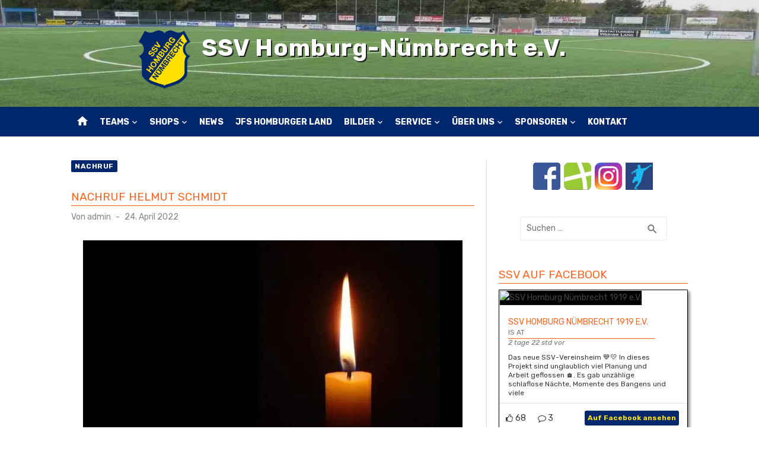

--- FILE ---
content_type: text/html; charset=UTF-8
request_url: https://www.ssv-nuembrecht.de/nachruf-helmut-schmidt/
body_size: 30382
content:
<!DOCTYPE html><html lang="de"><head><meta charset="UTF-8"><meta name="viewport" content="width=device-width, initial-scale=1"><link rel="profile" href="http://gmpg.org/xfn/11"><meta name='robots' content='index, follow, max-image-preview:large, max-snippet:-1, max-video-preview:-1' /><link media="all" href="https://www.ssv-nuembrecht.de/wp-content/cache/autoptimize/css/autoptimize_c37b2337cfc0755954e1546bcb4c3d24.css" rel="stylesheet"><title>Nachruf Helmut Schmidt - SSV Homburg-Nümbrecht e.V.</title><link rel="canonical" href="https://www.ssv-nuembrecht.de/nachruf-helmut-schmidt/" /><meta property="og:locale" content="de_DE" /><meta property="og:type" content="article" /><meta property="og:title" content="Nachruf Helmut Schmidt - SSV Homburg-Nümbrecht e.V." /><meta property="og:description" content="Am 5.4.2022 verstarb unser langjähriges Mitglied Helmut Schmidt. Nahezu 70 Jahre war der SSV ein wichtiger Bestandteil seines Lebens. 1952 begann Helmut seine sportliche Laufbahn &hellip;" /><meta property="og:url" content="https://www.ssv-nuembrecht.de/nachruf-helmut-schmidt/" /><meta property="og:site_name" content="SSV Homburg-Nümbrecht e.V." /><meta property="article:publisher" content="https://www.facebook.com/ssvHomburgNumbrecht1919Ev" /><meta property="article:published_time" content="2022-04-24T15:13:42+00:00" /><meta property="article:modified_time" content="2022-04-24T15:13:45+00:00" /><meta property="og:image" content="https://www.ssv-nuembrecht.de/wp-content/uploads/2019/10/nachruf-2.jpg" /><meta property="og:image:width" content="640" /><meta property="og:image:height" content="320" /><meta property="og:image:type" content="image/jpeg" /><meta name="author" content="admin" /><meta name="twitter:card" content="summary_large_image" /><meta name="twitter:label1" content="Verfasst von" /><meta name="twitter:data1" content="admin" /><meta name="twitter:label2" content="Geschätzte Lesezeit" /><meta name="twitter:data2" content="1 Minute" /> <script type="application/ld+json" class="yoast-schema-graph">{"@context":"https://schema.org","@graph":[{"@type":"Article","@id":"https://www.ssv-nuembrecht.de/nachruf-helmut-schmidt/#article","isPartOf":{"@id":"https://www.ssv-nuembrecht.de/nachruf-helmut-schmidt/"},"author":{"name":"admin","@id":"https://www.ssv-nuembrecht.de/#/schema/person/5c38d1121df782da1fb63fc74d8c805e"},"headline":"Nachruf Helmut Schmidt","datePublished":"2022-04-24T15:13:42+00:00","dateModified":"2022-04-24T15:13:45+00:00","mainEntityOfPage":{"@id":"https://www.ssv-nuembrecht.de/nachruf-helmut-schmidt/"},"wordCount":159,"publisher":{"@id":"https://www.ssv-nuembrecht.de/#organization"},"image":{"@id":"https://www.ssv-nuembrecht.de/nachruf-helmut-schmidt/#primaryimage"},"thumbnailUrl":"https://www.ssv-nuembrecht.de/wp-content/uploads/2019/10/nachruf-2.jpg","articleSection":["Nachruf"],"inLanguage":"de"},{"@type":"WebPage","@id":"https://www.ssv-nuembrecht.de/nachruf-helmut-schmidt/","url":"https://www.ssv-nuembrecht.de/nachruf-helmut-schmidt/","name":"Nachruf Helmut Schmidt - SSV Homburg-Nümbrecht e.V.","isPartOf":{"@id":"https://www.ssv-nuembrecht.de/#website"},"primaryImageOfPage":{"@id":"https://www.ssv-nuembrecht.de/nachruf-helmut-schmidt/#primaryimage"},"image":{"@id":"https://www.ssv-nuembrecht.de/nachruf-helmut-schmidt/#primaryimage"},"thumbnailUrl":"https://www.ssv-nuembrecht.de/wp-content/uploads/2019/10/nachruf-2.jpg","datePublished":"2022-04-24T15:13:42+00:00","dateModified":"2022-04-24T15:13:45+00:00","breadcrumb":{"@id":"https://www.ssv-nuembrecht.de/nachruf-helmut-schmidt/#breadcrumb"},"inLanguage":"de","potentialAction":[{"@type":"ReadAction","target":["https://www.ssv-nuembrecht.de/nachruf-helmut-schmidt/"]}]},{"@type":"ImageObject","inLanguage":"de","@id":"https://www.ssv-nuembrecht.de/nachruf-helmut-schmidt/#primaryimage","url":"https://www.ssv-nuembrecht.de/wp-content/uploads/2019/10/nachruf-2.jpg","contentUrl":"https://www.ssv-nuembrecht.de/wp-content/uploads/2019/10/nachruf-2.jpg","width":640,"height":320},{"@type":"BreadcrumbList","@id":"https://www.ssv-nuembrecht.de/nachruf-helmut-schmidt/#breadcrumb","itemListElement":[{"@type":"ListItem","position":1,"name":"Startseite","item":"https://www.ssv-nuembrecht.de/"},{"@type":"ListItem","position":2,"name":"Nachruf Helmut Schmidt"}]},{"@type":"WebSite","@id":"https://www.ssv-nuembrecht.de/#website","url":"https://www.ssv-nuembrecht.de/","name":"SSV Homburg-Nümbrecht e.V.","description":"SSV Homburg-Nümbrecht e.V.","publisher":{"@id":"https://www.ssv-nuembrecht.de/#organization"},"potentialAction":[{"@type":"SearchAction","target":{"@type":"EntryPoint","urlTemplate":"https://www.ssv-nuembrecht.de/?s={search_term_string}"},"query-input":{"@type":"PropertyValueSpecification","valueRequired":true,"valueName":"search_term_string"}}],"inLanguage":"de"},{"@type":"Organization","@id":"https://www.ssv-nuembrecht.de/#organization","name":"SSV Homburg-Nümbrecht e.V.","url":"https://www.ssv-nuembrecht.de/","logo":{"@type":"ImageObject","inLanguage":"de","@id":"https://www.ssv-nuembrecht.de/#/schema/logo/image/","url":"https://www.ssv-nuembrecht.de/wp-content/uploads/2019/10/ssv_icon.png","contentUrl":"https://www.ssv-nuembrecht.de/wp-content/uploads/2019/10/ssv_icon.png","width":512,"height":512,"caption":"SSV Homburg-Nümbrecht e.V."},"image":{"@id":"https://www.ssv-nuembrecht.de/#/schema/logo/image/"},"sameAs":["https://www.facebook.com/ssvHomburgNumbrecht1919Ev","https://www.youtube.com/channel/UCaR9b8HyYCJsEca8pzCwyRg"]},{"@type":"Person","@id":"https://www.ssv-nuembrecht.de/#/schema/person/5c38d1121df782da1fb63fc74d8c805e","name":"admin","image":{"@type":"ImageObject","inLanguage":"de","@id":"https://www.ssv-nuembrecht.de/#/schema/person/image/","url":"https://www.ssv-nuembrecht.de/wp-content/uploads/2019/10/cropped-ssv_icon_header-150x150.png","contentUrl":"https://www.ssv-nuembrecht.de/wp-content/uploads/2019/10/cropped-ssv_icon_header-150x150.png","caption":"admin"},"url":"https://www.ssv-nuembrecht.de/author/admin/"}]}</script> <link rel='dns-prefetch' href='//www.ssv-nuembrecht.de' /><link rel="alternate" type="application/rss+xml" title="SSV Homburg-Nümbrecht e.V. &raquo; Feed" href="https://www.ssv-nuembrecht.de/feed/" /><link rel="alternate" type="application/rss+xml" title="SSV Homburg-Nümbrecht e.V. &raquo; Kommentar-Feed" href="https://www.ssv-nuembrecht.de/comments/feed/" /> <script consent-skip-blocker="1" data-skip-lazy-load="js-extra" data-noptimize  data-cfasync="false">(function () {
  // Web Font Loader compatibility (https://github.com/typekit/webfontloader)
  var modules = {
    typekit: "https://use.typekit.net",
    google: "https://fonts.googleapis.com/"
  };

  var load = function (config) {
    setTimeout(function () {
      var a = window.consentApi;

      // Only when blocker is active
      if (a) {
        // Iterate all modules and handle in a single `WebFont.load`
        Object.keys(modules).forEach(function (module) {
          var newConfigWithoutOtherModules = JSON.parse(
            JSON.stringify(config)
          );
          Object.keys(modules).forEach(function (toRemove) {
            if (toRemove !== module) {
              delete newConfigWithoutOtherModules[toRemove];
            }
          });

          if (newConfigWithoutOtherModules[module]) {
            a.unblock(modules[module]).then(function () {
              var originalLoad = window.WebFont.load;
              if (originalLoad !== load) {
                originalLoad(newConfigWithoutOtherModules);
              }
            });
          }
        });
      }
    }, 0);
  };

  if (!window.WebFont) {
    window.WebFont = {
      load: load
    };
  }
})();</script><link rel="preload" href="https://www.ssv-nuembrecht.de/wp-content/4419b8dc6c24363d692aa70f71329cb4/dist/502833209.js?ver=975c5defe73b4b2fde03afbaa384a541" as="script" /><link rel="preload" href="https://www.ssv-nuembrecht.de/wp-content/4419b8dc6c24363d692aa70f71329cb4/dist/2017601306.js?ver=d36d84fb7cc16e772fa1f8b9196971f3" as="script" /><link rel="preload" href="https://www.ssv-nuembrecht.de/wp-content/plugins/real-cookie-banner/public/lib/animate.css/animate.min.css?ver=4.1.1" as="style" /> <script data-cfasync="false" type="text/javascript" defer src="https://www.ssv-nuembrecht.de/wp-content/4419b8dc6c24363d692aa70f71329cb4/dist/502833209.js?ver=975c5defe73b4b2fde03afbaa384a541" id="real-cookie-banner-vendor-real-cookie-banner-banner-js"></script> <script type="application/json" data-skip-lazy-load="js-extra" data-skip-moving="true" data-no-defer nitro-exclude data-alt-type="application/ld+json" data-dont-merge data-wpmeteor-nooptimize="true" data-cfasync="false" id="ac5b061899717f65f5bf6b31985e6b7ee1-js-extra">{"slug":"real-cookie-banner","textDomain":"real-cookie-banner","version":"5.2.5","restUrl":"https:\/\/www.ssv-nuembrecht.de\/wp-json\/real-cookie-banner\/v1\/","restNamespace":"real-cookie-banner\/v1","restPathObfuscateOffset":"4c7a6686e8fb3b5e","restRoot":"https:\/\/www.ssv-nuembrecht.de\/wp-json\/","restQuery":{"_v":"5.2.5","_locale":"user"},"restNonce":"af5b8f348b","restRecreateNonceEndpoint":"https:\/\/www.ssv-nuembrecht.de\/wp-admin\/admin-ajax.php?action=rest-nonce","publicUrl":"https:\/\/www.ssv-nuembrecht.de\/wp-content\/plugins\/real-cookie-banner\/public\/","chunkFolder":"dist","chunksLanguageFolder":"https:\/\/www.ssv-nuembrecht.de\/wp-content\/languages\/mo-cache\/real-cookie-banner\/","chunks":{"chunk-config-tab-blocker.lite.js":["de_DE-83d48f038e1cf6148175589160cda67e","de_DE-e5c2f3318cd06f18a058318f5795a54b","de_DE-76129424d1eb6744d17357561a128725","de_DE-d3d8ada331df664d13fa407b77bc690b"],"chunk-config-tab-blocker.pro.js":["de_DE-ddf5ae983675e7b6eec2afc2d53654a2","de_DE-487d95eea292aab22c80aa3ae9be41f0","de_DE-ab0e642081d4d0d660276c9cebfe9f5d","de_DE-0f5f6074a855fa677e6086b82145bd50"],"chunk-config-tab-consent.lite.js":["de_DE-3823d7521a3fc2857511061e0d660408"],"chunk-config-tab-consent.pro.js":["de_DE-9cb9ecf8c1e8ce14036b5f3a5e19f098"],"chunk-config-tab-cookies.lite.js":["de_DE-1a51b37d0ef409906245c7ed80d76040","de_DE-e5c2f3318cd06f18a058318f5795a54b","de_DE-76129424d1eb6744d17357561a128725"],"chunk-config-tab-cookies.pro.js":["de_DE-572ee75deed92e7a74abba4b86604687","de_DE-487d95eea292aab22c80aa3ae9be41f0","de_DE-ab0e642081d4d0d660276c9cebfe9f5d"],"chunk-config-tab-dashboard.lite.js":["de_DE-f843c51245ecd2b389746275b3da66b6"],"chunk-config-tab-dashboard.pro.js":["de_DE-ae5ae8f925f0409361cfe395645ac077"],"chunk-config-tab-import.lite.js":["de_DE-66df94240f04843e5a208823e466a850"],"chunk-config-tab-import.pro.js":["de_DE-e5fee6b51986d4ff7a051d6f6a7b076a"],"chunk-config-tab-licensing.lite.js":["de_DE-e01f803e4093b19d6787901b9591b5a6"],"chunk-config-tab-licensing.pro.js":["de_DE-4918ea9704f47c2055904e4104d4ffba"],"chunk-config-tab-scanner.lite.js":["de_DE-b10b39f1099ef599835c729334e38429"],"chunk-config-tab-scanner.pro.js":["de_DE-752a1502ab4f0bebfa2ad50c68ef571f"],"chunk-config-tab-settings.lite.js":["de_DE-37978e0b06b4eb18b16164a2d9c93a2c"],"chunk-config-tab-settings.pro.js":["de_DE-e59d3dcc762e276255c8989fbd1f80e3"],"chunk-config-tab-tcf.lite.js":["de_DE-4f658bdbf0aa370053460bc9e3cd1f69","de_DE-e5c2f3318cd06f18a058318f5795a54b","de_DE-d3d8ada331df664d13fa407b77bc690b"],"chunk-config-tab-tcf.pro.js":["de_DE-e1e83d5b8a28f1f91f63b9de2a8b181a","de_DE-487d95eea292aab22c80aa3ae9be41f0","de_DE-0f5f6074a855fa677e6086b82145bd50"]},"others":{"customizeValuesBanner":"{\"layout\":{\"type\":\"dialog\",\"maxHeightEnabled\":false,\"maxHeight\":740,\"dialogMaxWidth\":530,\"dialogPosition\":\"middleCenter\",\"dialogMargin\":[0,0,0,0],\"bannerPosition\":\"bottom\",\"bannerMaxWidth\":1024,\"dialogBorderRadius\":3,\"borderRadius\":5,\"animationIn\":\"slideInUp\",\"animationInDuration\":500,\"animationInOnlyMobile\":true,\"animationOut\":\"none\",\"animationOutDuration\":500,\"animationOutOnlyMobile\":true,\"overlay\":true,\"overlayBg\":\"#000000\",\"overlayBgAlpha\":50,\"overlayBlur\":2},\"decision\":{\"acceptAll\":\"button\",\"acceptEssentials\":\"button\",\"showCloseIcon\":false,\"acceptIndividual\":\"link\",\"buttonOrder\":\"all,essential,save,individual\",\"showGroups\":false,\"groupsFirstView\":false,\"saveButton\":\"always\"},\"design\":{\"bg\":\"#ffffff\",\"textAlign\":\"center\",\"linkTextDecoration\":\"underline\",\"borderWidth\":0,\"borderColor\":\"#ffffff\",\"fontSize\":13,\"fontColor\":\"#2b2b2b\",\"fontInheritFamily\":true,\"fontFamily\":\"Arial, Helvetica, sans-serif\",\"fontWeight\":\"normal\",\"boxShadowEnabled\":true,\"boxShadowOffsetX\":0,\"boxShadowOffsetY\":5,\"boxShadowBlurRadius\":13,\"boxShadowSpreadRadius\":0,\"boxShadowColor\":\"#000000\",\"boxShadowColorAlpha\":20},\"headerDesign\":{\"inheritBg\":true,\"bg\":\"#f4f4f4\",\"inheritTextAlign\":true,\"textAlign\":\"center\",\"padding\":[17,20,15,20],\"logo\":\"\",\"logoRetina\":\"\",\"logoMaxHeight\":40,\"logoPosition\":\"left\",\"logoMargin\":[5,15,5,15],\"fontSize\":20,\"fontColor\":\"#2b2b2b\",\"fontInheritFamily\":true,\"fontFamily\":\"Arial, Helvetica, sans-serif\",\"fontWeight\":\"normal\",\"borderWidth\":1,\"borderColor\":\"#efefef\"},\"bodyDesign\":{\"padding\":[15,20,5,20],\"descriptionInheritFontSize\":true,\"descriptionFontSize\":13,\"dottedGroupsInheritFontSize\":true,\"dottedGroupsFontSize\":13,\"dottedGroupsBulletColor\":\"#15779b\",\"teachingsInheritTextAlign\":true,\"teachingsTextAlign\":\"center\",\"teachingsSeparatorActive\":true,\"teachingsSeparatorWidth\":50,\"teachingsSeparatorHeight\":1,\"teachingsSeparatorColor\":\"#15779b\",\"teachingsInheritFontSize\":false,\"teachingsFontSize\":12,\"teachingsInheritFontColor\":false,\"teachingsFontColor\":\"#757575\",\"accordionMargin\":[10,0,5,0],\"accordionPadding\":[5,10,5,10],\"accordionArrowType\":\"outlined\",\"accordionArrowColor\":\"#15779b\",\"accordionBg\":\"#ffffff\",\"accordionActiveBg\":\"#f9f9f9\",\"accordionHoverBg\":\"#efefef\",\"accordionBorderWidth\":1,\"accordionBorderColor\":\"#efefef\",\"accordionTitleFontSize\":12,\"accordionTitleFontColor\":\"#2b2b2b\",\"accordionTitleFontWeight\":\"normal\",\"accordionDescriptionMargin\":[5,0,0,0],\"accordionDescriptionFontSize\":12,\"accordionDescriptionFontColor\":\"#757575\",\"accordionDescriptionFontWeight\":\"normal\",\"acceptAllOneRowLayout\":false,\"acceptAllPadding\":[10,10,10,10],\"acceptAllBg\":\"#15779b\",\"acceptAllTextAlign\":\"center\",\"acceptAllFontSize\":18,\"acceptAllFontColor\":\"#ffffff\",\"acceptAllFontWeight\":\"normal\",\"acceptAllBorderWidth\":0,\"acceptAllBorderColor\":\"#000000\",\"acceptAllHoverBg\":\"#11607d\",\"acceptAllHoverFontColor\":\"#ffffff\",\"acceptAllHoverBorderColor\":\"#000000\",\"acceptEssentialsUseAcceptAll\":true,\"acceptEssentialsButtonType\":\"\",\"acceptEssentialsPadding\":[10,10,10,10],\"acceptEssentialsBg\":\"#efefef\",\"acceptEssentialsTextAlign\":\"center\",\"acceptEssentialsFontSize\":18,\"acceptEssentialsFontColor\":\"#0a0a0a\",\"acceptEssentialsFontWeight\":\"normal\",\"acceptEssentialsBorderWidth\":0,\"acceptEssentialsBorderColor\":\"#000000\",\"acceptEssentialsHoverBg\":\"#e8e8e8\",\"acceptEssentialsHoverFontColor\":\"#000000\",\"acceptEssentialsHoverBorderColor\":\"#000000\",\"acceptIndividualPadding\":[5,5,5,5],\"acceptIndividualBg\":\"#ffffff\",\"acceptIndividualTextAlign\":\"center\",\"acceptIndividualFontSize\":16,\"acceptIndividualFontColor\":\"#15779b\",\"acceptIndividualFontWeight\":\"normal\",\"acceptIndividualBorderWidth\":0,\"acceptIndividualBorderColor\":\"#000000\",\"acceptIndividualHoverBg\":\"#ffffff\",\"acceptIndividualHoverFontColor\":\"#11607d\",\"acceptIndividualHoverBorderColor\":\"#000000\"},\"footerDesign\":{\"poweredByLink\":true,\"inheritBg\":false,\"bg\":\"#fcfcfc\",\"inheritTextAlign\":true,\"textAlign\":\"center\",\"padding\":[10,20,15,20],\"fontSize\":14,\"fontColor\":\"#757474\",\"fontInheritFamily\":true,\"fontFamily\":\"Arial, Helvetica, sans-serif\",\"fontWeight\":\"normal\",\"hoverFontColor\":\"#2b2b2b\",\"borderWidth\":1,\"borderColor\":\"#efefef\",\"languageSwitcher\":\"flags\"},\"texts\":{\"headline\":\"Privatsph\\u00e4re-Einstellungen\",\"description\":\"Wir verwenden Cookies und \\u00e4hnliche Technologien auf unserer Website und verarbeiten personenbezogene Daten von dir (z.B. IP-Adresse), um z.B. Inhalte und Anzeigen zu personalisieren, Medien von Drittanbietern einzubinden oder Zugriffe auf unsere Website zu analysieren. Die Datenverarbeitung kann auch erst in Folge gesetzter Cookies stattfinden. Wir teilen diese Daten mit Dritten, die wir in den Privatsph\\u00e4re-Einstellungen benennen.<br \\\/><br \\\/>Die Datenverarbeitung kann mit deiner Einwilligung oder auf Basis eines berechtigten Interesses erfolgen, dem du in den Privatsph\\u00e4re-Einstellungen widersprechen kannst. Du hast das Recht, nicht einzuwilligen und deine Einwilligung zu einem sp\\u00e4teren Zeitpunkt zu \\u00e4ndern oder zu widerrufen. Weitere Informationen zur Verwendung deiner Daten findest du in unserer {{privacyPolicy}}Datenschutzerkl\\u00e4rung{{\\\/privacyPolicy}}.\",\"acceptAll\":\"Alle akzeptieren\",\"acceptEssentials\":\"Weiter ohne Einwilligung\",\"acceptIndividual\":\"Privatsph\\u00e4re-Einstellungen individuell festlegen\",\"poweredBy\":\"1\",\"dataProcessingInUnsafeCountries\":\"Einige Services verarbeiten personenbezogene Daten in unsicheren Drittl\\u00e4ndern. Indem du in die Nutzung dieser Services einwilligst, erkl\\u00e4rst du dich auch mit der Verarbeitung deiner Daten in diesen unsicheren Drittl\\u00e4ndern gem\\u00e4\\u00df {{legalBasis}} einverstanden. Dies birgt das Risiko, dass deine Daten von Beh\\u00f6rden zu Kontroll- und \\u00dcberwachungszwecken verarbeitet werden, m\\u00f6glicherweise ohne die M\\u00f6glichkeit eines Rechtsbehelfs.\",\"ageNoticeBanner\":\"Du bist unter {{minAge}} Jahre alt? Dann kannst du nicht in optionale Services einwilligen. Du kannst deine Eltern oder Erziehungsberechtigten bitten, mit dir in diese Services einzuwilligen.\",\"ageNoticeBlocker\":\"Du bist unter {{minAge}} Jahre alt? Leider darfst du in diesen Service nicht selbst einwilligen, um diese Inhalte zu sehen. Bitte deine Eltern oder Erziehungsberechtigten, in den Service mit dir einzuwilligen!\",\"listServicesNotice\":\"Wenn du alle Services akzeptierst, erlaubst du, dass {{services}} geladen werden. Diese sind nach ihrem Zweck in Gruppen {{serviceGroups}} unterteilt (Zugeh\\u00f6rigkeit durch hochgestellte Zahlen gekennzeichnet).\",\"listServicesLegitimateInterestNotice\":\"Au\\u00dferdem werden {{services}} auf der Grundlage eines berechtigten Interesses geladen.\",\"consentForwardingExternalHosts\":\"Deine Einwilligung gilt auch auf {{websites}}.\",\"blockerHeadline\":\"{{name}} aufgrund von Privatsph\\u00e4re-Einstellungen blockiert\",\"blockerLinkShowMissing\":\"Zeige alle Services, in die du noch einwilligen musst\",\"blockerLoadButton\":\"Services akzeptieren und Inhalte laden\",\"blockerAcceptInfo\":\"Wenn du die blockierten Inhalte l\\u00e4dst, werden deine Datenschutzeinstellungen angepasst. Inhalte aus diesem Service werden in Zukunft nicht mehr blockiert.\",\"stickyHistory\":\"Historie der Privatsph\\u00e4re-Einstellungen\",\"stickyRevoke\":\"Einwilligungen widerrufen\",\"stickyRevokeSuccessMessage\":\"Du hast die Einwilligung f\\u00fcr Services mit dessen Cookies und Verarbeitung personenbezogener Daten erfolgreich widerrufen. Die Seite wird jetzt neu geladen!\",\"stickyChange\":\"Privatsph\\u00e4re-Einstellungen \\u00e4ndern\"},\"individualLayout\":{\"inheritDialogMaxWidth\":false,\"dialogMaxWidth\":970,\"inheritBannerMaxWidth\":true,\"bannerMaxWidth\":1980,\"descriptionTextAlign\":\"left\"},\"group\":{\"checkboxBg\":\"#f0f0f0\",\"checkboxBorderWidth\":1,\"checkboxBorderColor\":\"#d2d2d2\",\"checkboxActiveColor\":\"#ffffff\",\"checkboxActiveBg\":\"#15779b\",\"checkboxActiveBorderColor\":\"#11607d\",\"groupInheritBg\":true,\"groupBg\":\"#f4f4f4\",\"groupPadding\":[15,15,15,15],\"groupSpacing\":10,\"groupBorderRadius\":5,\"groupBorderWidth\":1,\"groupBorderColor\":\"#f4f4f4\",\"headlineFontSize\":16,\"headlineFontWeight\":\"normal\",\"headlineFontColor\":\"#2b2b2b\",\"descriptionFontSize\":14,\"descriptionFontColor\":\"#757575\",\"linkColor\":\"#757575\",\"linkHoverColor\":\"#2b2b2b\",\"detailsHideLessRelevant\":true},\"saveButton\":{\"useAcceptAll\":true,\"type\":\"button\",\"padding\":[10,10,10,10],\"bg\":\"#efefef\",\"textAlign\":\"center\",\"fontSize\":18,\"fontColor\":\"#0a0a0a\",\"fontWeight\":\"normal\",\"borderWidth\":0,\"borderColor\":\"#000000\",\"hoverBg\":\"#e8e8e8\",\"hoverFontColor\":\"#000000\",\"hoverBorderColor\":\"#000000\"},\"individualTexts\":{\"headline\":\"Individuelle Privatsph\\u00e4re-Einstellungen\",\"description\":\"Wir verwenden Cookies und \\u00e4hnliche Technologien auf unserer Website und verarbeiten personenbezogene Daten von dir (z.B. IP-Adresse), um z.B. Inhalte und Anzeigen zu personalisieren, Medien von Drittanbietern einzubinden oder Zugriffe auf unsere Website zu analysieren. Die Datenverarbeitung kann auch erst in Folge gesetzter Cookies stattfinden. Wir teilen diese Daten mit Dritten, die wir in den Privatsph\\u00e4re-Einstellungen benennen.<br \\\/><br \\\/>Die Datenverarbeitung kann mit deiner Einwilligung oder auf Basis eines berechtigten Interesses erfolgen, dem du in den Privatsph\\u00e4re-Einstellungen widersprechen kannst. Du hast das Recht, nicht einzuwilligen und deine Einwilligung zu einem sp\\u00e4teren Zeitpunkt zu \\u00e4ndern oder zu widerrufen. Weitere Informationen zur Verwendung deiner Daten findest du in unserer {{privacyPolicy}}Datenschutzerkl\\u00e4rung{{\\\/privacyPolicy}}.<br \\\/><br \\\/>Im Folgenden findest du eine \\u00dcbersicht \\u00fcber alle Services, die von dieser Website genutzt werden. Du kannst dir detaillierte Informationen zu jedem Service ansehen und ihm einzeln zustimmen oder von deinem Widerspruchsrecht Gebrauch machen.\",\"save\":\"Individuelle Auswahlen speichern\",\"showMore\":\"Service-Informationen anzeigen\",\"hideMore\":\"Service-Informationen ausblenden\",\"postamble\":\"\"},\"mobile\":{\"enabled\":true,\"maxHeight\":400,\"hideHeader\":false,\"alignment\":\"bottom\",\"scalePercent\":90,\"scalePercentVertical\":-50},\"sticky\":{\"enabled\":false,\"animationsEnabled\":true,\"alignment\":\"left\",\"bubbleBorderRadius\":50,\"icon\":\"fingerprint\",\"iconCustom\":\"\",\"iconCustomRetina\":\"\",\"iconSize\":30,\"iconColor\":\"#ffffff\",\"bubbleMargin\":[10,20,20,20],\"bubblePadding\":15,\"bubbleBg\":\"#15779b\",\"bubbleBorderWidth\":0,\"bubbleBorderColor\":\"#10556f\",\"boxShadowEnabled\":true,\"boxShadowOffsetX\":0,\"boxShadowOffsetY\":2,\"boxShadowBlurRadius\":5,\"boxShadowSpreadRadius\":1,\"boxShadowColor\":\"#105b77\",\"boxShadowColorAlpha\":40,\"bubbleHoverBg\":\"#ffffff\",\"bubbleHoverBorderColor\":\"#000000\",\"hoverIconColor\":\"#000000\",\"hoverIconCustom\":\"\",\"hoverIconCustomRetina\":\"\",\"menuFontSize\":16,\"menuBorderRadius\":5,\"menuItemSpacing\":10,\"menuItemPadding\":[5,10,5,10]},\"customCss\":{\"css\":\"\",\"antiAdBlocker\":\"y\"}}","isPro":false,"showProHints":false,"proUrl":"https:\/\/devowl.io\/de\/go\/real-cookie-banner?source=rcb-lite","showLiteNotice":true,"frontend":{"groups":"[{\"id\":48,\"name\":\"Essenziell\",\"slug\":\"essenziell\",\"description\":\"Essenzielle Services sind f\\u00fcr die grundlegende Funktionalit\\u00e4t der Website erforderlich. Sie enthalten nur technisch notwendige Services. Diesen Services kann nicht widersprochen werden.\",\"isEssential\":true,\"isDefault\":true,\"items\":[{\"id\":10590,\"name\":\"Real Cookie Banner\",\"purpose\":\"Real Cookie Banner bittet Website-Besucher um die Einwilligung zum Setzen von Cookies und zur Verarbeitung personenbezogener Daten. Dazu wird jedem Website-Besucher eine UUID (pseudonyme Identifikation des Nutzers) zugewiesen, die bis zum Ablauf des Cookies zur Speicherung der Einwilligung g\\u00fcltig ist. Cookies werden dazu verwendet, um zu testen, ob Cookies gesetzt werden k\\u00f6nnen, um Referenz auf die dokumentierte Einwilligung zu speichern, um zu speichern, in welche Services aus welchen Service-Gruppen der Besucher eingewilligt hat, und, falls Einwilligung nach dem Transparency & Consent Framework (TCF) eingeholt werden, um die Einwilligungen in TCF Partner, Zwecke, besondere Zwecke, Funktionen und besondere Funktionen zu speichern. Im Rahmen der Darlegungspflicht nach DSGVO wird die erhobene Einwilligung vollumf\\u00e4nglich dokumentiert. Dazu z\\u00e4hlt neben den Services und Service-Gruppen, in welche der Besucher eingewilligt hat, und falls Einwilligung nach dem TCF Standard eingeholt werden, in welche TCF Partner, Zwecke und Funktionen der Besucher eingewilligt hat, alle Einstellungen des Cookie Banners zum Zeitpunkt der Einwilligung als auch die technischen Umst\\u00e4nde (z.B. Gr\\u00f6\\u00dfe des Sichtbereichs bei der Einwilligung) und die Nutzerinteraktionen (z.B. Klick auf Buttons), die zur Einwilligung gef\\u00fchrt haben. Die Einwilligung wird pro Sprache einmal erhoben.\",\"providerContact\":{\"phone\":\"\",\"email\":\"\",\"link\":\"\"},\"isProviderCurrentWebsite\":true,\"provider\":\"\",\"uniqueName\":\"\",\"isEmbeddingOnlyExternalResources\":false,\"legalBasis\":\"legal-requirement\",\"dataProcessingInCountries\":[],\"dataProcessingInCountriesSpecialTreatments\":[],\"technicalDefinitions\":[{\"type\":\"http\",\"name\":\"real_cookie_banner*\",\"host\":\".ssv-nuembrecht.de\",\"duration\":365,\"durationUnit\":\"d\",\"isSessionDuration\":false,\"purpose\":\"Eindeutiger Identifikator f\\u00fcr die Einwilligung, aber nicht f\\u00fcr den Website-Besucher. Revisionshash f\\u00fcr die Einstellungen des Cookie-Banners (Texte, Farben, Funktionen, Servicegruppen, Dienste, Content Blocker usw.). IDs f\\u00fcr eingewilligte Services und Service-Gruppen.\"},{\"type\":\"http\",\"name\":\"real_cookie_banner*-tcf\",\"host\":\".ssv-nuembrecht.de\",\"duration\":365,\"durationUnit\":\"d\",\"isSessionDuration\":false,\"purpose\":\"Im Rahmen von TCF gesammelte Einwilligungen, die im TC-String-Format gespeichert werden, einschlie\\u00dflich TCF-Vendoren, -Zwecke, -Sonderzwecke, -Funktionen und -Sonderfunktionen.\"},{\"type\":\"http\",\"name\":\"real_cookie_banner*-gcm\",\"host\":\".ssv-nuembrecht.de\",\"duration\":365,\"durationUnit\":\"d\",\"isSessionDuration\":false,\"purpose\":\"Die im Google Consent Mode gesammelten Einwilligungen in die verschiedenen Einwilligungstypen (Zwecke) werden f\\u00fcr alle mit dem Google Consent Mode kompatiblen Services gespeichert.\"},{\"type\":\"http\",\"name\":\"real_cookie_banner-test\",\"host\":\".ssv-nuembrecht.de\",\"duration\":365,\"durationUnit\":\"d\",\"isSessionDuration\":false,\"purpose\":\"Cookie, der gesetzt wurde, um die Funktionalit\\u00e4t von HTTP-Cookies zu testen. Wird sofort nach dem Test gel\\u00f6scht.\"},{\"type\":\"local\",\"name\":\"real_cookie_banner*\",\"host\":\"https:\\\/\\\/www.ssv-nuembrecht.de\",\"duration\":1,\"durationUnit\":\"d\",\"isSessionDuration\":false,\"purpose\":\"Eindeutiger Identifikator f\\u00fcr die Einwilligung, aber nicht f\\u00fcr den Website-Besucher. Revisionshash f\\u00fcr die Einstellungen des Cookie-Banners (Texte, Farben, Funktionen, Service-Gruppen, Services, Content Blocker usw.). IDs f\\u00fcr eingewilligte Services und Service-Gruppen. Wird nur solange gespeichert, bis die Einwilligung auf dem Website-Server dokumentiert ist.\"},{\"type\":\"local\",\"name\":\"real_cookie_banner*-tcf\",\"host\":\"https:\\\/\\\/www.ssv-nuembrecht.de\",\"duration\":1,\"durationUnit\":\"d\",\"isSessionDuration\":false,\"purpose\":\"Im Rahmen von TCF gesammelte Einwilligungen werden im TC-String-Format gespeichert, einschlie\\u00dflich TCF Vendoren, Zwecke, besondere Zwecke, Funktionen und besondere Funktionen. Wird nur solange gespeichert, bis die Einwilligung auf dem Website-Server dokumentiert ist.\"},{\"type\":\"local\",\"name\":\"real_cookie_banner*-gcm\",\"host\":\"https:\\\/\\\/www.ssv-nuembrecht.de\",\"duration\":1,\"durationUnit\":\"d\",\"isSessionDuration\":false,\"purpose\":\"Im Rahmen des Google Consent Mode erfasste Einwilligungen werden f\\u00fcr alle mit dem Google Consent Mode kompatiblen Services in Einwilligungstypen (Zwecke) gespeichert. Wird nur solange gespeichert, bis die Einwilligung auf dem Website-Server dokumentiert ist.\"},{\"type\":\"local\",\"name\":\"real_cookie_banner-consent-queue*\",\"host\":\"https:\\\/\\\/www.ssv-nuembrecht.de\",\"duration\":1,\"durationUnit\":\"d\",\"isSessionDuration\":false,\"purpose\":\"Lokale Zwischenspeicherung (Caching) der Auswahl im Cookie-Banner, bis der Server die Einwilligung dokumentiert; Dokumentation periodisch oder bei Seitenwechseln versucht, wenn der Server nicht verf\\u00fcgbar oder \\u00fcberlastet ist.\"}],\"codeDynamics\":[],\"providerPrivacyPolicyUrl\":\"\",\"providerLegalNoticeUrl\":\"\",\"tagManagerOptInEventName\":\"\",\"tagManagerOptOutEventName\":\"\",\"googleConsentModeConsentTypes\":[],\"executePriority\":10,\"codeOptIn\":\"\",\"executeCodeOptInWhenNoTagManagerConsentIsGiven\":false,\"codeOptOut\":\"\",\"executeCodeOptOutWhenNoTagManagerConsentIsGiven\":false,\"deleteTechnicalDefinitionsAfterOptOut\":false,\"codeOnPageLoad\":\"\",\"presetId\":\"real-cookie-banner\"}]},{\"id\":49,\"name\":\"Funktional\",\"slug\":\"funktional\",\"description\":\"Funktionale Services sind notwendig, um \\u00fcber die wesentliche Funktionalit\\u00e4t der Website hinausgehende Features wie h\\u00fcbschere Schriftarten, Videowiedergabe oder interaktive Web 2.0-Features bereitzustellen. Inhalte von z.B. Video- und Social Media-Plattformen sind standardm\\u00e4\\u00dfig gesperrt und k\\u00f6nnen zugestimmt werden. Wenn dem Service zugestimmt wird, werden diese Inhalte automatisch ohne weitere manuelle Einwilligung geladen.\",\"isEssential\":false,\"isDefault\":true,\"items\":[{\"id\":10596,\"name\":\"Google Fonts\",\"purpose\":\"Google Fonts erm\\u00f6glicht die Integration von Schriftarten in Websites, um die Website zu verbessern, ohne dass die Schriftarten auf deinem Ger\\u00e4t installiert werden m\\u00fcssen. Dies erfordert die Verarbeitung der IP-Adresse und der Metadaten des Nutzers. Auf dem Client des Nutzers werden keine Cookies oder Cookie-\\u00e4hnliche Technologien gesetzt. Die Daten k\\u00f6nnen verwendet werden, um die besuchten Websites zu erfassen, und sie k\\u00f6nnen verwendet werden, um die Dienste von Google zu verbessern. Sie k\\u00f6nnen auch zur Profilerstellung verwendet werden, z. B. um dir personalisierte Dienste anzubieten, wie Werbung auf der Grundlage deiner Interessen oder Empfehlungen. Google stellt personenbezogene Daten seinen verbundenen Unternehmen und anderen vertrauensw\\u00fcrdigen Unternehmen oder Personen zur Verf\\u00fcgung, die diese Daten auf der Grundlage der Anweisungen von Google und in \\u00dcbereinstimmung mit den Datenschutzbestimmungen von Google f\\u00fcr sie verarbeiten.\",\"providerContact\":{\"phone\":\"+1 650 253 0000\",\"email\":\"dpo-google@google.com\",\"link\":\"https:\\\/\\\/support.google.com\\\/\"},\"isProviderCurrentWebsite\":false,\"provider\":\"Google Ireland Limited, Gordon House, Barrow Street, Dublin 4, Irland\",\"uniqueName\":\"google-fonts\",\"isEmbeddingOnlyExternalResources\":true,\"legalBasis\":\"consent\",\"dataProcessingInCountries\":[\"US\",\"IE\",\"AU\",\"BE\",\"BR\",\"CA\",\"CL\",\"FI\",\"FR\",\"DE\",\"HK\",\"IN\",\"ID\",\"IL\",\"IT\",\"JP\",\"KR\",\"NL\",\"PL\",\"QA\",\"SG\",\"ES\",\"CH\",\"TW\",\"GB\"],\"dataProcessingInCountriesSpecialTreatments\":[\"provider-is-self-certified-trans-atlantic-data-privacy-framework\"],\"technicalDefinitions\":[],\"codeDynamics\":[],\"providerPrivacyPolicyUrl\":\"https:\\\/\\\/policies.google.com\\\/privacy\",\"providerLegalNoticeUrl\":\"https:\\\/\\\/www.google.de\\\/contact\\\/impressum.html\",\"tagManagerOptInEventName\":\"\",\"tagManagerOptOutEventName\":\"\",\"googleConsentModeConsentTypes\":[],\"executePriority\":10,\"codeOptIn\":\"\",\"executeCodeOptInWhenNoTagManagerConsentIsGiven\":false,\"codeOptOut\":\"\",\"executeCodeOptOutWhenNoTagManagerConsentIsGiven\":false,\"deleteTechnicalDefinitionsAfterOptOut\":false,\"codeOnPageLoad\":\"base64-encoded:[base64]\",\"presetId\":\"google-fonts\"}]}]","links":[{"id":10588,"label":"Datenschutzerkl\u00e4rung","pageType":"privacyPolicy","isExternalUrl":false,"pageId":154,"url":"https:\/\/www.ssv-nuembrecht.de\/fussball-2\/datenschutzerklaerung\/","hideCookieBanner":true,"isTargetBlank":true}],"websiteOperator":{"address":"SSV Homburg-N\u00fcmbrecht e.V. (vertr. d. d. 1. Vorsitzenden Roger Lang), Langenbacher Strasse 22 c\/o Matthias Faulenbach, 51588 N\u00fcmbrecht","country":"DE","contactEmail":"base64-encoded:d2VibWFzdGVyQHNzdi1udWVtYnJlY2h0LmRl","contactPhone":"02293\/80259","contactFormUrl":"https:\/\/www.ssv-nuembrecht.de\/fussball-2\/kontakt\/"},"blocker":[{"id":10597,"name":"Google Fonts","description":"","rules":["*fonts.googleapis.com*","*fonts.gstatic.com*","*ajax.googleapis.com\/ajax\/libs\/webfont\/*\/webfont.js*","*WebFont.load*google*","WebFontConfig*google*"],"criteria":"services","tcfVendors":[],"tcfPurposes":[1],"services":[10596],"isVisual":false,"visualType":"default","visualMediaThumbnail":"0","visualContentType":"","isVisualDarkMode":false,"visualBlur":0,"visualDownloadThumbnail":false,"visualHeroButtonText":"","shouldForceToShowVisual":false,"presetId":"google-fonts","visualThumbnail":null}],"languageSwitcher":[],"predefinedDataProcessingInSafeCountriesLists":{"GDPR":["AT","BE","BG","HR","CY","CZ","DK","EE","FI","FR","DE","GR","HU","IE","IS","IT","LI","LV","LT","LU","MT","NL","NO","PL","PT","RO","SK","SI","ES","SE"],"DSG":["CH"],"GDPR+DSG":[],"ADEQUACY_EU":["AD","AR","CA","FO","GG","IL","IM","JP","JE","NZ","KR","CH","GB","UY","US"],"ADEQUACY_CH":["DE","AD","AR","AT","BE","BG","CA","CY","HR","DK","ES","EE","FI","FR","GI","GR","GG","HU","IM","FO","IE","IS","IL","IT","JE","LV","LI","LT","LU","MT","MC","NO","NZ","NL","PL","PT","CZ","RO","GB","SK","SI","SE","UY","US"]},"decisionCookieName":"real_cookie_banner-v:3_blog:1_path:16af0d6","revisionHash":"552de842526c238aef8429736a780220","territorialLegalBasis":["gdpr-eprivacy"],"setCookiesViaManager":"none","isRespectDoNotTrack":false,"failedConsentDocumentationHandling":"essentials","isAcceptAllForBots":true,"isDataProcessingInUnsafeCountries":false,"isAgeNotice":true,"ageNoticeAgeLimit":16,"isListServicesNotice":true,"isBannerLessConsent":false,"isTcf":false,"isGcm":false,"isGcmListPurposes":false,"hasLazyData":false},"anonymousContentUrl":"https:\/\/www.ssv-nuembrecht.de\/wp-content\/4419b8dc6c24363d692aa70f71329cb4\/dist\/","anonymousHash":"4419b8dc6c24363d692aa70f71329cb4","hasDynamicPreDecisions":false,"isLicensed":true,"isDevLicense":false,"multilingualSkipHTMLForTag":"","isCurrentlyInTranslationEditorPreview":false,"defaultLanguage":"","currentLanguage":"","activeLanguages":[],"context":"","iso3166OneAlpha2":{"AF":"Afghanistan","AL":"Albanien","DZ":"Algerien","AS":"Amerikanisch-Samoa","AD":"Andorra","AO":"Angola","AI":"Anguilla","AQ":"Antarktis","AG":"Antigua und Barbuda","AR":"Argentinien","AM":"Armenien","AW":"Aruba","AZ":"Aserbaidschan","AU":"Australien","BS":"Bahamas","BH":"Bahrain","BD":"Bangladesch","BB":"Barbados","BY":"Belarus","BE":"Belgien","BZ":"Belize","BJ":"Benin","BM":"Bermuda","BT":"Bhutan","BO":"Bolivien","BA":"Bosnien und Herzegowina","BW":"Botswana","BV":"Bouvetinsel","BR":"Brasilien","IO":"Britisches Territorium im Indischen Ozean","BN":"Brunei Darussalam","BG":"Bulgarien","BF":"Burkina Faso","BI":"Burundi","CL":"Chile","CN":"China","CK":"Cookinseln","CR":"Costa Rica","DE":"Deutschland","LA":"Die Laotische Demokratische Volksrepublik","DM":"Dominica","DO":"Dominikanische Republik","DJ":"Dschibuti","DK":"D\u00e4nemark","EC":"Ecuador","SV":"El Salvador","ER":"Eritrea","EE":"Estland","FK":"Falklandinseln (Malwinen)","FJ":"Fidschi","FI":"Finnland","FR":"Frankreich","GF":"Franz\u00f6sisch-Guayana","PF":"Franz\u00f6sisch-Polynesien","TF":"Franz\u00f6sische S\u00fcd- und Antarktisgebiete","FO":"F\u00e4r\u00f6er Inseln","FM":"F\u00f6derierte Staaten von Mikronesien","GA":"Gabun","GM":"Gambia","GE":"Georgien","GH":"Ghana","GI":"Gibraltar","GD":"Grenada","GR":"Griechenland","GL":"Gr\u00f6nland","GP":"Guadeloupe","GU":"Guam","GT":"Guatemala","GG":"Guernsey","GN":"Guinea","GW":"Guinea-Bissau","GY":"Guyana","HT":"Haiti","HM":"Heard und die McDonaldinseln","VA":"Heiliger Stuhl (Staat Vatikanstadt)","HN":"Honduras","HK":"Hong Kong","IN":"Indien","ID":"Indonesien","IQ":"Irak","IE":"Irland","IR":"Islamische Republik Iran","IS":"Island","IM":"Isle of Man","IL":"Israel","IT":"Italien","JM":"Jamaika","JP":"Japan","YE":"Jemen","JE":"Jersey","JO":"Jordanien","VG":"Jungferninseln, Britisch","VI":"Jungferninseln, U.S.","KY":"Kaimaninseln","KH":"Kambodscha","CM":"Kamerun","CA":"Kanada","CV":"Kap Verde","KZ":"Kasachstan","QA":"Katar","KE":"Kenia","KG":"Kirgisistan","KI":"Kiribati","UM":"Kleinere Inselbesitzungen der Vereinigten Staaten","CC":"Kokosinseln","CO":"Kolumbien","KM":"Komoren","CG":"Kongo","CD":"Kongo, Demokratische Republik","KR":"Korea","HR":"Kroatien","CU":"Kuba","KW":"Kuwait","LS":"Lesotho","LV":"Lettland","LB":"Libanon","LR":"Liberia","LY":"Libysch-Arabische Dschamahirija","LI":"Liechtenstein","LT":"Litauen","LU":"Luxemburg","MO":"Macao","MG":"Madagaskar","MW":"Malawi","MY":"Malaysia","MV":"Malediven","ML":"Mali","MT":"Malta","MA":"Marokko","MH":"Marshallinseln","MQ":"Martinique","MR":"Mauretanien","MU":"Mauritius","YT":"Mayotte","MK":"Mazedonien","MX":"Mexiko","MD":"Moldawien","MC":"Monaco","MN":"Mongolei","ME":"Montenegro","MS":"Montserrat","MZ":"Mosambik","MM":"Myanmar","NA":"Namibia","NR":"Nauru","NP":"Nepal","NC":"Neukaledonien","NZ":"Neuseeland","NI":"Nicaragua","NL":"Niederlande","AN":"Niederl\u00e4ndische Antillen","NE":"Niger","NG":"Nigeria","NU":"Niue","KP":"Nordkorea","NF":"Norfolkinsel","NO":"Norwegen","MP":"N\u00f6rdliche Marianen","OM":"Oman","PK":"Pakistan","PW":"Palau","PS":"Pal\u00e4stinensisches Gebiet, besetzt","PA":"Panama","PG":"Papua-Neuguinea","PY":"Paraguay","PE":"Peru","PH":"Philippinen","PN":"Pitcairn","PL":"Polen","PT":"Portugal","PR":"Puerto Rico","CI":"Republik C\u00f4te d'Ivoire","RW":"Ruanda","RO":"Rum\u00e4nien","RU":"Russische F\u00f6deration","RE":"R\u00e9union","BL":"Saint Barth\u00e9l\u00e9my","PM":"Saint Pierre und Miquelo","SB":"Salomonen","ZM":"Sambia","WS":"Samoa","SM":"San Marino","SH":"Sankt Helena","MF":"Sankt Martin","SA":"Saudi-Arabien","SE":"Schweden","CH":"Schweiz","SN":"Senegal","RS":"Serbien","SC":"Seychellen","SL":"Sierra Leone","ZW":"Simbabwe","SG":"Singapur","SK":"Slowakei","SI":"Slowenien","SO":"Somalia","ES":"Spanien","LK":"Sri Lanka","KN":"St. Kitts und Nevis","LC":"St. Lucia","VC":"St. Vincent und Grenadinen","SD":"Sudan","SR":"Surinam","SJ":"Svalbard und Jan Mayen","SZ":"Swasiland","SY":"Syrische Arabische Republik","ST":"S\u00e3o Tom\u00e9 und Pr\u00edncipe","ZA":"S\u00fcdafrika","GS":"S\u00fcdgeorgien und die S\u00fcdlichen Sandwichinseln","TJ":"Tadschikistan","TW":"Taiwan","TZ":"Tansania","TH":"Thailand","TL":"Timor-Leste","TG":"Togo","TK":"Tokelau","TO":"Tonga","TT":"Trinidad und Tobago","TD":"Tschad","CZ":"Tschechische Republik","TN":"Tunesien","TM":"Turkmenistan","TC":"Turks- und Caicosinseln","TV":"Tuvalu","TR":"T\u00fcrkei","UG":"Uganda","UA":"Ukraine","HU":"Ungarn","UY":"Uruguay","UZ":"Usbekistan","VU":"Vanuatu","VE":"Venezuela","AE":"Vereinigte Arabische Emirate","US":"Vereinigte Staaten","GB":"Vereinigtes K\u00f6nigreich","VN":"Vietnam","WF":"Wallis und Futuna","CX":"Weihnachtsinsel","EH":"Westsahara","CF":"Zentralafrikanische Republik","CY":"Zypern","EG":"\u00c4gypten","GQ":"\u00c4quatorialguinea","ET":"\u00c4thiopien","AX":"\u00c5land Inseln","AT":"\u00d6sterreich"},"visualParentSelectors":{".et_pb_video_box":1,".et_pb_video_slider:has(>.et_pb_slider_carousel %s)":"self",".ast-oembed-container":1,".wpb_video_wrapper":1,".gdlr-core-pbf-background-wrap":1},"isPreventPreDecision":false,"isInvalidateImplicitUserConsent":false,"dependantVisibilityContainers":["[role=\"tabpanel\"]",".eael-tab-content-item",".wpcs_content_inner",".op3-contenttoggleitem-content",".op3-popoverlay-content",".pum-overlay","[data-elementor-type=\"popup\"]",".wp-block-ub-content-toggle-accordion-content-wrap",".w-popup-wrap",".oxy-lightbox_inner[data-inner-content=true]",".oxy-pro-accordion_body",".oxy-tab-content",".kt-accordion-panel",".vc_tta-panel-body",".mfp-hide","div[id^=\"tve_thrive_lightbox_\"]",".brxe-xpromodalnestable",".evcal_eventcard",".divioverlay",".et_pb_toggle_content"],"disableDeduplicateExceptions":[".et_pb_video_slider"],"bannerDesignVersion":12,"bannerI18n":{"showMore":"Mehr anzeigen","hideMore":"Verstecken","showLessRelevantDetails":"Weitere Details anzeigen (%s)","hideLessRelevantDetails":"Weitere Details ausblenden (%s)","other":"Anderes","legalBasis":{"label":"Verwendung auf gesetzlicher Grundlage von","consentPersonalData":"Einwilligung zur Verarbeitung personenbezogener Daten","consentStorage":"Einwilligung zur Speicherung oder zum Zugriff auf Informationen auf der Endeinrichtung des Nutzers","legitimateInterestPersonalData":"Berechtigtes Interesse zur Verarbeitung personenbezogener Daten","legitimateInterestStorage":"Bereitstellung eines ausdr\u00fccklich gew\u00fcnschten digitalen Dienstes zur Speicherung oder zum Zugriff auf Informationen auf der Endeinrichtung des Nutzers","legalRequirementPersonalData":"Erf\u00fcllung einer rechtlichen Verpflichtung zur Verarbeitung personenbezogener Daten"},"territorialLegalBasisArticles":{"gdpr-eprivacy":{"dataProcessingInUnsafeCountries":"Art. 49 Abs. 1 lit. a DSGVO"},"dsg-switzerland":{"dataProcessingInUnsafeCountries":"Art. 17 Abs. 1 lit. a DSG (Schweiz)"}},"legitimateInterest":"Berechtigtes Interesse","consent":"Einwilligung","crawlerLinkAlert":"Wir haben erkannt, dass du ein Crawler\/Bot bist. Nur nat\u00fcrliche Personen d\u00fcrfen in Cookies und die Verarbeitung von personenbezogenen Daten einwilligen. Daher hat der Link f\u00fcr dich keine Funktion.","technicalCookieDefinitions":"Technische Cookie-Definitionen","technicalCookieName":"Technischer Cookie Name","usesCookies":"Verwendete Cookies","cookieRefresh":"Cookie-Erneuerung","usesNonCookieAccess":"Verwendet Cookie-\u00e4hnliche Informationen (LocalStorage, SessionStorage, IndexDB, etc.)","host":"Host","duration":"Dauer","noExpiration":"Kein Ablauf","type":"Typ","purpose":"Zweck","purposes":"Zwecke","headerTitlePrivacyPolicyHistory":"Privatsph\u00e4re-Einstellungen: Historie","skipToConsentChoices":"Zu Einwilligungsoptionen springen","historyLabel":"Einwilligungen anzeigen vom","historyItemLoadError":"Das Lesen der Zustimmung ist fehlgeschlagen. Bitte versuche es sp\u00e4ter noch einmal!","historySelectNone":"Noch nicht eingewilligt","provider":"Anbieter","providerContactPhone":"Telefon","providerContactEmail":"E-Mail","providerContactLink":"Kontaktformular","providerPrivacyPolicyUrl":"Datenschutzerkl\u00e4rung","providerLegalNoticeUrl":"Impressum","nonStandard":"Nicht standardisierte Datenverarbeitung","nonStandardDesc":"Einige Services setzen Cookies und\/oder verarbeiten personenbezogene Daten, ohne die Standards f\u00fcr die Mitteilung der Einwilligung einzuhalten. Diese Services werden in mehrere Gruppen eingeteilt. Sogenannte \"essenzielle Services\" werden auf Basis eines berechtigten Interesses genutzt und k\u00f6nnen nicht abgew\u00e4hlt werden (ein Widerspruch muss ggf. per E-Mail oder Brief gem\u00e4\u00df der Datenschutzerkl\u00e4rung erfolgen), w\u00e4hrend alle anderen Services nur nach einer Einwilligung genutzt werden.","dataProcessingInThirdCountries":"Datenverarbeitung in Drittl\u00e4ndern","safetyMechanisms":{"label":"Sicherheitsmechanismen f\u00fcr die Daten\u00fcbermittlung","standardContractualClauses":"Standardvertragsklauseln","adequacyDecision":"Angemessenheitsbeschluss","eu":"EU","switzerland":"Schweiz","bindingCorporateRules":"Verbindliche interne Datenschutzvorschriften","contractualGuaranteeSccSubprocessors":"Vertragliche Garantie f\u00fcr Standardvertragsklauseln mit Unterauftragsverarbeitern"},"durationUnit":{"n1":{"s":"Sekunde","m":"Minute","h":"Stunde","d":"Tag","mo":"Monat","y":"Jahr"},"nx":{"s":"Sekunden","m":"Minuten","h":"Stunden","d":"Tage","mo":"Monate","y":"Jahre"}},"close":"Schlie\u00dfen","closeWithoutSaving":"Schlie\u00dfen ohne Speichern","yes":"Ja","no":"Nein","unknown":"Unbekannt","none":"Nichts","noLicense":"Keine Lizenz aktiviert - kein Produktionseinsatz!","devLicense":"Produktlizenz nicht f\u00fcr den Produktionseinsatz!","devLicenseLearnMore":"Mehr erfahren","devLicenseLink":"https:\/\/devowl.io\/de\/wissensdatenbank\/lizenz-installations-typ\/","andSeparator":" und ","deprecated":{"appropriateSafeguard":"Geeignete Garantien","dataProcessingInUnsafeCountries":"Datenverarbeitung in unsicheren Drittl\u00e4ndern","legalRequirement":"Erf\u00fcllung einer rechtlichen Verpflichtung"}},"pageRequestUuid4":"a2158faab-2146-410d-b902-a021466da952","pageByIdUrl":"https:\/\/www.ssv-nuembrecht.de?page_id","pluginUrl":"https:\/\/devowl.io\/wordpress-real-cookie-banner\/"}}</script> <script data-skip-lazy-load="js-extra" data-skip-moving="true" data-no-defer nitro-exclude data-alt-type="application/ld+json" data-dont-merge data-wpmeteor-nooptimize="true" data-cfasync="false" id="ac5b061899717f65f5bf6b31985e6b7ee2-js-extra">(()=>{var x=function (a,b){return-1<["codeOptIn","codeOptOut","codeOnPageLoad","contactEmail"].indexOf(a)&&"string"==typeof b&&b.startsWith("base64-encoded:")?window.atob(b.substr(15)):b},t=(e,t)=>new Proxy(e,{get:(e,n)=>{let r=Reflect.get(e,n);return n===t&&"string"==typeof r&&(r=JSON.parse(r,x),Reflect.set(e,n,r)),r}}),n=JSON.parse(document.getElementById("ac5b061899717f65f5bf6b31985e6b7ee1-js-extra").innerHTML,x);window.Proxy?n.others.frontend=t(n.others.frontend,"groups"):n.others.frontend.groups=JSON.parse(n.others.frontend.groups,x);window.Proxy?n.others=t(n.others,"customizeValuesBanner"):n.others.customizeValuesBanner=JSON.parse(n.others.customizeValuesBanner,x);;window.realCookieBanner=n;window[Math.random().toString(36)]=n;
})();</script><script data-cfasync="false" type="text/javascript" id="real-cookie-banner-banner-js-before">((a,b)=>{a[b]||(a[b]={unblockSync:()=>undefined},["consentSync"].forEach(c=>a[b][c]=()=>({cookie:null,consentGiven:!1,cookieOptIn:!0})),["consent","consentAll","unblock"].forEach(c=>a[b][c]=(...d)=>new Promise(e=>a.addEventListener(b,()=>{a[b][c](...d).then(e)},{once:!0}))))})(window,"consentApi");</script> <script data-cfasync="false" type="text/javascript" defer src="https://www.ssv-nuembrecht.de/wp-content/4419b8dc6c24363d692aa70f71329cb4/dist/2017601306.js?ver=d36d84fb7cc16e772fa1f8b9196971f3" id="real-cookie-banner-banner-js"></script> <link rel='stylesheet' id='animate-css-css' href='https://www.ssv-nuembrecht.de/wp-content/plugins/real-cookie-banner/public/lib/animate.css/animate.min.css?ver=4.1.1' type='text/css' media='all' /> <script type="text/javascript">window._wpemojiSettings = {"baseUrl":"https:\/\/s.w.org\/images\/core\/emoji\/16.0.1\/72x72\/","ext":".png","svgUrl":"https:\/\/s.w.org\/images\/core\/emoji\/16.0.1\/svg\/","svgExt":".svg","source":{"concatemoji":"https:\/\/www.ssv-nuembrecht.de\/wp-includes\/js\/wp-emoji-release.min.js?ver=6.8.3"}};
/*! This file is auto-generated */
!function(s,n){var o,i,e;function c(e){try{var t={supportTests:e,timestamp:(new Date).valueOf()};sessionStorage.setItem(o,JSON.stringify(t))}catch(e){}}function p(e,t,n){e.clearRect(0,0,e.canvas.width,e.canvas.height),e.fillText(t,0,0);var t=new Uint32Array(e.getImageData(0,0,e.canvas.width,e.canvas.height).data),a=(e.clearRect(0,0,e.canvas.width,e.canvas.height),e.fillText(n,0,0),new Uint32Array(e.getImageData(0,0,e.canvas.width,e.canvas.height).data));return t.every(function(e,t){return e===a[t]})}function u(e,t){e.clearRect(0,0,e.canvas.width,e.canvas.height),e.fillText(t,0,0);for(var n=e.getImageData(16,16,1,1),a=0;a<n.data.length;a++)if(0!==n.data[a])return!1;return!0}function f(e,t,n,a){switch(t){case"flag":return n(e,"\ud83c\udff3\ufe0f\u200d\u26a7\ufe0f","\ud83c\udff3\ufe0f\u200b\u26a7\ufe0f")?!1:!n(e,"\ud83c\udde8\ud83c\uddf6","\ud83c\udde8\u200b\ud83c\uddf6")&&!n(e,"\ud83c\udff4\udb40\udc67\udb40\udc62\udb40\udc65\udb40\udc6e\udb40\udc67\udb40\udc7f","\ud83c\udff4\u200b\udb40\udc67\u200b\udb40\udc62\u200b\udb40\udc65\u200b\udb40\udc6e\u200b\udb40\udc67\u200b\udb40\udc7f");case"emoji":return!a(e,"\ud83e\udedf")}return!1}function g(e,t,n,a){var r="undefined"!=typeof WorkerGlobalScope&&self instanceof WorkerGlobalScope?new OffscreenCanvas(300,150):s.createElement("canvas"),o=r.getContext("2d",{willReadFrequently:!0}),i=(o.textBaseline="top",o.font="600 32px Arial",{});return e.forEach(function(e){i[e]=t(o,e,n,a)}),i}function t(e){var t=s.createElement("script");t.src=e,t.defer=!0,s.head.appendChild(t)}"undefined"!=typeof Promise&&(o="wpEmojiSettingsSupports",i=["flag","emoji"],n.supports={everything:!0,everythingExceptFlag:!0},e=new Promise(function(e){s.addEventListener("DOMContentLoaded",e,{once:!0})}),new Promise(function(t){var n=function(){try{var e=JSON.parse(sessionStorage.getItem(o));if("object"==typeof e&&"number"==typeof e.timestamp&&(new Date).valueOf()<e.timestamp+604800&&"object"==typeof e.supportTests)return e.supportTests}catch(e){}return null}();if(!n){if("undefined"!=typeof Worker&&"undefined"!=typeof OffscreenCanvas&&"undefined"!=typeof URL&&URL.createObjectURL&&"undefined"!=typeof Blob)try{var e="postMessage("+g.toString()+"("+[JSON.stringify(i),f.toString(),p.toString(),u.toString()].join(",")+"));",a=new Blob([e],{type:"text/javascript"}),r=new Worker(URL.createObjectURL(a),{name:"wpTestEmojiSupports"});return void(r.onmessage=function(e){c(n=e.data),r.terminate(),t(n)})}catch(e){}c(n=g(i,f,p,u))}t(n)}).then(function(e){for(var t in e)n.supports[t]=e[t],n.supports.everything=n.supports.everything&&n.supports[t],"flag"!==t&&(n.supports.everythingExceptFlag=n.supports.everythingExceptFlag&&n.supports[t]);n.supports.everythingExceptFlag=n.supports.everythingExceptFlag&&!n.supports.flag,n.DOMReady=!1,n.readyCallback=function(){n.DOMReady=!0}}).then(function(){return e}).then(function(){var e;n.supports.everything||(n.readyCallback(),(e=n.source||{}).concatemoji?t(e.concatemoji):e.wpemoji&&e.twemoji&&(t(e.twemoji),t(e.wpemoji)))}))}((window,document),window._wpemojiSettings);</script> <link rel='stylesheet' id='easy-facebook-likebox-customizer-style-css' href='https://www.ssv-nuembrecht.de/wp-admin/admin-ajax.php?action=easy-facebook-likebox-customizer-style&#038;ver=6.6.9' type='text/css' media='all' /> <script consent-inline-style="@import url(&quot;https://www.ssv-nuembrecht.de/wp-content/plugins/real-cookie-banner/public/images/dummy.css?consent-required=10596&amp;consent-by=services&amp;consent-id=10597&amp;consent-original-url=aHR0cHM6Ly9mb250cy5nb29nbGVhcGlzLmNvbS9jc3M%2FZmFtaWx5PVJvYm90bzoxMDAsMTAwaSwzMDAsMzAwaSw0MDAsNDAwaSw1MDAsNTAwaSw3MDAsNzAwaSw5MDAsOTAwaQ%3D%3D-&quot;);" type="text/css" id="ultp-preset-typo-style-inline-css"></script> <link rel="stylesheet" id="short-news-fonts-css" type="text/css" media="all" consent-original-href-_="https://fonts.googleapis.com/css?family=Work+Sans%3A400%2C700%2C900%2C400italic%7CRubik%3A400%2C700%2C400italic%2C700italic&amp;subset=latin%2Clatin-ext&amp;display=fallback" consent-required="10596" consent-by="services" consent-id="10597"/><style id='short-news-style-inline-css' type='text/css'>@media screen and (min-width: 600px) {
			.site-logo {max-width: 125px;}
			}.custom-header {background-image: url(https://www.ssv-nuembrecht.de/wp-content/uploads/2019/10/cropped-background3.jpg);}.custom-header {background-position: center center;}
			.custom-header:before {
			content: '';
			position: absolute;
			left: 0;
			top: 0;
			width: 100%;
			height: 100%;
			background-color: #000;
			opacity: 0.10;
			}.site-description {color: #ffffff;}
		a, .site-title a:hover, .entry-title a:hover, .main-navigation ul ul li:hover > a, .widget a:hover, .widget_recent_comments a,
		blockquote:before, .cat-links a, .comment-metadata .comment-edit-link, .standard-post .read-more:hover,
		.posts-navigation a:hover, .post-navigation a:hover .meta-nav, .post-navigation a:hover .post-title,
		.author-link a:hover, .entry-content .has-accent-color {
		color: #00266c;
		}
		button, input[type='button'], input[type='reset'], input[type='submit'], .main-navigation > ul > li.current-menu-item:after,
		.sidebar .widget_tag_cloud a:hover, .single .cat-links a, .entry-meta-top .comments-link > span:hover, .entry-meta-top .comments-link > a:hover,
		.standard-post .read-more:after, .newsticker .news-dot, .pagination .current, .pagination .page-numbers:hover,
		.featured-post-header .cat-links a:hover, .post-edit-link, .reply a, #sb_instagram .sbi_follow_btn a, .entry-content .has-accent-background-color {
		background-color: #00266c;
		}
		.entry-meta-top .comments-link > a:hover:after, .entry-meta-top .comments-link > span:hover:after {border-top-color: #00266c;}</style><link rel='stylesheet' id='esf-insta-customizer-style-css' href='https://www.ssv-nuembrecht.de/wp-admin/admin-ajax.php?action=esf-insta-customizer-style&#038;ver=6.8.3' type='text/css' media='all' /><link rel='stylesheet' id='mm-compiled-options-mobmenu-css' href='https://www.ssv-nuembrecht.de/wp-content/cache/autoptimize/css/autoptimize_single_ee69032c10b09b9e7880d2b7e977d91c.css?ver=2.8.8-708' type='text/css' media='all' /><link rel="stylesheet" id="mm-google-webfont-roboto-css" type="text/css" media="all" consent-original-href-_="//fonts.googleapis.com/css?family=Roboto%3Ainherit%2C400&amp;subset=latin%2Clatin-ext&amp;ver=6.8.3" consent-required="10596" consent-by="services" consent-id="10597"/><link rel="stylesheet" id="mm-google-webfont-dosis-css" type="text/css" media="all" consent-original-href-_="//fonts.googleapis.com/css?family=Dosis%3Ainherit%2C400&amp;subset=latin%2Clatin-ext&amp;ver=6.8.3" consent-required="10596" consent-by="services" consent-id="10597"/><link rel="stylesheet" id="mm-google-webfont-rubik-css" type="text/css" media="all" consent-original-href-_="//fonts.googleapis.com/css?family=Rubik%3Ainherit%2C400&amp;subset=latin%2Clatin-ext&amp;ver=6.8.3" consent-required="10596" consent-by="services" consent-id="10597"/> <script type="text/javascript" src="https://www.ssv-nuembrecht.de/wp-includes/js/jquery/jquery.min.js?ver=3.7.1" id="jquery-core-js"></script> <script type="text/javascript" id="easy-facebook-likebox-public-script-js-extra">var public_ajax = {"ajax_url":"https:\/\/www.ssv-nuembrecht.de\/wp-admin\/admin-ajax.php","efbl_is_fb_pro":""};</script> <script type="text/javascript" id="esf-insta-public-js-extra">var esf_insta = {"ajax_url":"https:\/\/www.ssv-nuembrecht.de\/wp-admin\/admin-ajax.php","version":"free","nonce":"e694f6737c"};</script> <link rel="https://api.w.org/" href="https://www.ssv-nuembrecht.de/wp-json/" /><link rel="alternate" title="JSON" type="application/json" href="https://www.ssv-nuembrecht.de/wp-json/wp/v2/posts/8036" /><link rel="EditURI" type="application/rsd+xml" title="RSD" href="https://www.ssv-nuembrecht.de/xmlrpc.php?rsd" /><meta name="generator" content="WordPress 6.8.3" /><link rel='shortlink' href='https://www.ssv-nuembrecht.de/?p=8036' /><link rel="alternate" title="oEmbed (JSON)" type="application/json+oembed" href="https://www.ssv-nuembrecht.de/wp-json/oembed/1.0/embed?url=https%3A%2F%2Fwww.ssv-nuembrecht.de%2Fnachruf-helmut-schmidt%2F" /><link rel="alternate" title="oEmbed (XML)" type="text/xml+oembed" href="https://www.ssv-nuembrecht.de/wp-json/oembed/1.0/embed?url=https%3A%2F%2Fwww.ssv-nuembrecht.de%2Fnachruf-helmut-schmidt%2F&#038;format=xml" /><meta name="cdp-version" content="1.5.0" /><script>document.createElement( "picture" );if(!window.HTMLPictureElement && document.addEventListener) {window.addEventListener("DOMContentLoaded", function() {var s = document.createElement("script");s.src = "https://www.ssv-nuembrecht.de/wp-content/plugins/webp-express/js/picturefill.min.js";document.body.appendChild(s);});}</script><link rel="icon" href="https://www.ssv-nuembrecht.de/wp-content/uploads/2019/10/cropped-ssv_icon-150x150.png" sizes="32x32" /><link rel="icon" href="https://www.ssv-nuembrecht.de/wp-content/uploads/2019/10/cropped-ssv_icon-300x300.png" sizes="192x192" /><link rel="apple-touch-icon" href="https://www.ssv-nuembrecht.de/wp-content/uploads/2019/10/cropped-ssv_icon-300x300.png" /><meta name="msapplication-TileImage" content="https://www.ssv-nuembrecht.de/wp-content/uploads/2019/10/cropped-ssv_icon-300x300.png" /><link rel="stylesheet" href="https://cdnjs.cloudflare.com/ajax/libs/animate.css/4.0.0/animate.min.css"></head><body class="wp-singular post-template-default single single-post postid-8036 single-format-standard custom-background wp-custom-logo wp-embed-responsive wp-theme-short-news wp-child-theme-short-news-child gutentor-active postx-page group-blog header-style-1 site-fullwidth content-sidebar mob-menu-slideout-over"><div id="page" class="site"> <a class="skip-link screen-reader-text" href="#main">Zum Inhalt springen</a><header id="masthead" class="site-header" role="banner"><div class="header-middle header-title-left custom-header"><div class="container flex-container"><div class="site-branding"><p class="site-title site-logo"><a href="https://www.ssv-nuembrecht.de/" class="custom-logo-link" rel="home"><picture><source data-srcset="https://www.ssv-nuembrecht.de/wp-content/webp-express/webp-images/uploads/2019/10/cropped-ssv_icon_header.png.webp 650w, https://www.ssv-nuembrecht.de/wp-content/webp-express/webp-images/uploads/2019/10/cropped-ssv_icon_header-150x150.png.webp 150w, https://www.ssv-nuembrecht.de/wp-content/webp-express/webp-images/uploads/2019/10/cropped-ssv_icon_header-300x300.png.webp 300w, https://www.ssv-nuembrecht.de/wp-content/webp-express/webp-images/uploads/2019/10/cropped-ssv_icon_header-600x600.png.webp 600w" sizes="(max-width: 650px) 100vw, 650px" type="image/webp"><img width="650" height="650" src="https://www.ssv-nuembrecht.de/wp-content/uploads/2019/10/cropped-ssv_icon_header.png" class="custom-logo webpexpress-processed" alt="SSV Homburg-Nümbrecht e.V." decoding="async" fetchpriority="high" srcset="https://www.ssv-nuembrecht.de/wp-content/uploads/2019/10/cropped-ssv_icon_header.png 650w, https://www.ssv-nuembrecht.de/wp-content/uploads/2019/10/cropped-ssv_icon_header-150x150.png 150w, https://www.ssv-nuembrecht.de/wp-content/uploads/2019/10/cropped-ssv_icon_header-300x300.png 300w, https://www.ssv-nuembrecht.de/wp-content/uploads/2019/10/cropped-ssv_icon_header-600x600.png 600w" sizes="(max-width: 650px) 100vw, 650px"></picture></a></p><p class="site-description">SSV Homburg-Nümbrecht e.V.</p></div></div></div><div class="header-bottom menu-left"><div class="container"><div class="row"><div class="col-12"><div class="home-icon"><a href="https://www.ssv-nuembrecht.de/" rel="home"><i class="material-icons">home</i></a></div><nav id="site-navigation" class="main-navigation" role="navigation" aria-label="Hauptmenü"><ul id="main-menu" class="main-menu"><li id="menu-item-742" class="menu-item menu-item-type-custom menu-item-object-custom menu-item-has-children menu-item-742"><a>Teams</a><ul class="sub-menu"><li id="menu-item-743" class="menu-item menu-item-type-custom menu-item-object-custom menu-item-has-children menu-item-743"><a>Senioren</a><ul class="sub-menu"><li id="menu-item-712" class="menu-item menu-item-type-post_type menu-item-object-page menu-item-712"><a href="https://www.ssv-nuembrecht.de/1-herren/">1. Herren</a></li><li id="menu-item-713" class="menu-item menu-item-type-post_type menu-item-object-page menu-item-713"><a href="https://www.ssv-nuembrecht.de/2-herren/">2. Herren</a></li><li id="menu-item-714" class="menu-item menu-item-type-post_type menu-item-object-page menu-item-714"><a href="https://www.ssv-nuembrecht.de/3-herren/">3. Herren</a></li><li id="menu-item-715" class="menu-item menu-item-type-post_type menu-item-object-page menu-item-715"><a href="https://www.ssv-nuembrecht.de/fluechtlingsteam/">Integrationsmannschaft</a></li></ul></li><li id="menu-item-3378" class="menu-item menu-item-type-custom menu-item-object-custom menu-item-has-children menu-item-3378"><a>Junioren</a><ul class="sub-menu"><li id="menu-item-3379" class="menu-item menu-item-type-post_type menu-item-object-page menu-item-3379"><a href="https://www.ssv-nuembrecht.de/a-junioren-u19-1/">A-Junioren (U19/1)</a></li><li id="menu-item-6260" class="menu-item menu-item-type-post_type menu-item-object-page menu-item-6260"><a href="https://www.ssv-nuembrecht.de/a-junioren-u19-2/">A-Junioren (U19/2)</a></li><li id="menu-item-6261" class="menu-item menu-item-type-post_type menu-item-object-page menu-item-6261"><a href="https://www.ssv-nuembrecht.de/b1-junioren-u17/">B-Junioren (U17)</a></li><li id="menu-item-3382" class="menu-item menu-item-type-post_type menu-item-object-page menu-item-3382"><a href="https://www.ssv-nuembrecht.de/c-junioren-u15-1/">C-Junioren (U15/1)</a></li><li id="menu-item-3383" class="menu-item menu-item-type-post_type menu-item-object-page menu-item-3383"><a href="https://www.ssv-nuembrecht.de/c-junioren-u15-2/">C-Junioren (U15/2)</a></li><li id="menu-item-3384" class="menu-item menu-item-type-post_type menu-item-object-page menu-item-3384"><a href="https://www.ssv-nuembrecht.de/d-junioren-u13-1/">D-Junioren (U13/1)</a></li><li id="menu-item-12284" class="menu-item menu-item-type-post_type menu-item-object-page menu-item-12284"><a href="https://www.ssv-nuembrecht.de/d-junioren-u13-2/">D-Junioren (U13/2)</a></li><li id="menu-item-12249" class="menu-item menu-item-type-post_type menu-item-object-page menu-item-12249"><a href="https://www.ssv-nuembrecht.de/d-junioren-u12/">D-Junioren (U12/1)</a></li><li id="menu-item-13827" class="menu-item menu-item-type-post_type menu-item-object-page menu-item-13827"><a href="https://www.ssv-nuembrecht.de/d-junioren-u12-2/">D-Junioren (U12/4)</a></li><li id="menu-item-3387" class="menu-item menu-item-type-post_type menu-item-object-page menu-item-3387"><a href="https://www.ssv-nuembrecht.de/e-junioren-u11/">E-Junioren (U11)</a></li><li id="menu-item-8809" class="menu-item menu-item-type-post_type menu-item-object-page menu-item-8809"><a href="https://www.ssv-nuembrecht.de/e-junioren-u10-2-2/">E-Junioren (U10)</a></li><li id="menu-item-3389" class="menu-item menu-item-type-post_type menu-item-object-page menu-item-3389"><a href="https://www.ssv-nuembrecht.de/f-junioren-u9-sg-nuembrecht-broeltal/">F-Junioren (U9)</a></li><li id="menu-item-3390" class="menu-item menu-item-type-post_type menu-item-object-page menu-item-3390"><a href="https://www.ssv-nuembrecht.de/f-junioren-u8/">F-Junioren (U8/1)</a></li><li id="menu-item-14357" class="menu-item menu-item-type-post_type menu-item-object-page menu-item-14357"><a href="https://www.ssv-nuembrecht.de/f-junioren-u8-2/">F-Junioren (U8/2)</a></li><li id="menu-item-3391" class="menu-item menu-item-type-post_type menu-item-object-page menu-item-3391"><a href="https://www.ssv-nuembrecht.de/g-junioren-u7/">G-Junioren (U7)</a></li></ul></li></ul></li><li id="menu-item-8364" class="menu-item menu-item-type-custom menu-item-object-custom menu-item-has-children menu-item-8364"><a>Shops</a><ul class="sub-menu"><li id="menu-item-13922" class="menu-item menu-item-type-post_type menu-item-object-page menu-item-13922"><a href="https://www.ssv-nuembrecht.de/ticketshop/">Ticketshop</a></li><li id="menu-item-8360" class="menu-item menu-item-type-post_type menu-item-object-page menu-item-8360"><a href="https://www.ssv-nuembrecht.de/fussball-2/fanshop/">SSV-Fanshop</a></li><li id="menu-item-8090" class="menu-item menu-item-type-custom menu-item-object-custom menu-item-8090"><a href="https://www.jako.de/de/team/ssv_homburg_nuembrecht/">Sport Hennecken-Teamshop</a></li></ul></li><li id="menu-item-73" class="menu-item menu-item-type-post_type menu-item-object-page menu-item-73"><a href="https://www.ssv-nuembrecht.de/news/">News</a></li><li id="menu-item-7427" class="menu-item menu-item-type-custom menu-item-object-custom menu-item-7427"><a href="http://www.jfs-homburgerland.de">JFS Homburger Land</a></li><li id="menu-item-3479" class="menu-item menu-item-type-custom menu-item-object-custom menu-item-has-children menu-item-3479"><a>Bilder</a><ul class="sub-menu"><li id="menu-item-14235" class="menu-item menu-item-type-post_type menu-item-object-page menu-item-14235"><a href="https://www.ssv-nuembrecht.de/stadioneroeffnung-2025/">Stadioneröffnung 2025</a></li><li id="menu-item-12353" class="menu-item menu-item-type-post_type menu-item-object-page menu-item-12353"><a href="https://www.ssv-nuembrecht.de/stadionneubau/">Stadionneubau 2024/2025</a></li><li id="menu-item-11560" class="menu-item menu-item-type-post_type menu-item-object-page menu-item-11560"><a href="https://www.ssv-nuembrecht.de/bilder-2023/">Bilder 2023</a></li><li id="menu-item-8019" class="menu-item menu-item-type-post_type menu-item-object-page menu-item-8019"><a href="https://www.ssv-nuembrecht.de/bilder-2022/">Bilder 2022</a></li><li id="menu-item-7550" class="menu-item menu-item-type-post_type menu-item-object-page menu-item-7550"><a href="https://www.ssv-nuembrecht.de/bilder-2021/">Bilder 2021</a></li><li id="menu-item-6567" class="menu-item menu-item-type-post_type menu-item-object-page menu-item-6567"><a href="https://www.ssv-nuembrecht.de/bilder-2020/">Bilder 2020</a></li><li id="menu-item-3478" class="menu-item menu-item-type-post_type menu-item-object-page menu-item-3478"><a href="https://www.ssv-nuembrecht.de/bilder-2019/">Bilder 2019</a></li><li id="menu-item-3472" class="menu-item menu-item-type-post_type menu-item-object-page menu-item-3472"><a href="https://www.ssv-nuembrecht.de/bilder-2018/">Bilder 2018</a></li><li id="menu-item-4087" class="menu-item menu-item-type-post_type menu-item-object-page menu-item-4087"><a href="https://www.ssv-nuembrecht.de/bilder-2017/">Bilder 2017</a></li><li id="menu-item-5867" class="menu-item menu-item-type-post_type menu-item-object-page menu-item-5867"><a href="https://www.ssv-nuembrecht.de/festkommers-2019/">Festkommers 2019</a></li><li id="menu-item-4568" class="menu-item menu-item-type-post_type menu-item-object-page menu-item-4568"><a href="https://www.ssv-nuembrecht.de/bilder-gouvieux/">Bilder Gouvieux</a></li></ul></li><li id="menu-item-752" class="menu-item menu-item-type-custom menu-item-object-custom menu-item-has-children menu-item-752"><a>Service</a><ul class="sub-menu"><li id="menu-item-159" class="menu-item menu-item-type-post_type menu-item-object-page menu-item-159"><a href="https://www.ssv-nuembrecht.de/fussball-2/formulare/">Formulare</a></li><li id="menu-item-155" class="menu-item menu-item-type-post_type menu-item-object-page menu-item-privacy-policy menu-item-155"><a rel="privacy-policy" href="https://www.ssv-nuembrecht.de/fussball-2/datenschutzerklaerung/">Datenschutzerklärung</a></li><li id="menu-item-164" class="menu-item menu-item-type-post_type menu-item-object-page menu-item-164"><a href="https://www.ssv-nuembrecht.de/fussball-2/links/">Links</a></li><li id="menu-item-157" class="menu-item menu-item-type-post_type menu-item-object-page menu-item-157"><a href="https://www.ssv-nuembrecht.de/fussball-2/impressum/">Impressum</a></li><li id="menu-item-11265" class="menu-item menu-item-type-custom menu-item-object-custom menu-item-11265"><a href="https://www.ssv-nuembrecht.de/import">Import</a></li></ul></li><li id="menu-item-753" class="menu-item menu-item-type-custom menu-item-object-custom menu-item-has-children menu-item-753"><a>Über Uns</a><ul class="sub-menu"><li id="menu-item-831" class="menu-item menu-item-type-custom menu-item-object-custom menu-item-has-children menu-item-831"><a>Vorstand</a><ul class="sub-menu"><li id="menu-item-203" class="menu-item menu-item-type-post_type menu-item-object-page menu-item-203"><a href="https://www.ssv-nuembrecht.de/vorstand/">Seniorenabteilung</a></li><li id="menu-item-833" class="menu-item menu-item-type-post_type menu-item-object-page menu-item-833"><a href="https://www.ssv-nuembrecht.de/vorstand-juniorenabteilung/">Juniorenabteilung</a></li></ul></li><li id="menu-item-11674" class="menu-item menu-item-type-post_type menu-item-object-page menu-item-11674"><a href="https://www.ssv-nuembrecht.de/schiedsrichter/">Schiedsrichter</a></li><li id="menu-item-202" class="menu-item menu-item-type-post_type menu-item-object-page menu-item-202"><a href="https://www.ssv-nuembrecht.de/100er-club/">100er-Club</a></li><li id="menu-item-201" class="menu-item menu-item-type-post_type menu-item-object-page menu-item-201"><a href="https://www.ssv-nuembrecht.de/foerderverein/">Förderverein</a></li><li id="menu-item-200" class="menu-item menu-item-type-post_type menu-item-object-page menu-item-200"><a href="https://www.ssv-nuembrecht.de/fussball-2/historie/">Historie</a></li><li id="menu-item-6418" class="menu-item menu-item-type-custom menu-item-object-custom menu-item-6418"><a href="https://www.ssv-nuembrecht.de/wp-content/uploads/2019/10/SSV_Festschrift_2019.pdf">Festschrift &#8222;100-Jahre SSV&#8220;</a></li></ul></li><li id="menu-item-754" class="menu-item menu-item-type-custom menu-item-object-custom menu-item-has-children menu-item-754"><a>Sponsoren</a><ul class="sub-menu"><li id="menu-item-170" class="menu-item menu-item-type-post_type menu-item-object-page menu-item-170"><a href="https://www.ssv-nuembrecht.de/?page_id=169">Unsere Sponsoren</a></li><li id="menu-item-211" class="menu-item menu-item-type-post_type menu-item-object-page menu-item-211"><a href="https://www.ssv-nuembrecht.de/sponsoren/sponsor-werden/">Sponsor werden</a></li><li id="menu-item-11505" class="menu-item menu-item-type-custom menu-item-object-custom menu-item-11505"><a href="https://www.ssv-nuembrecht.de/sponsoren/sponsorenverwaltung/">Sponsorenverwaltung</a></li></ul></li><li id="menu-item-731" class="menu-item menu-item-type-post_type menu-item-object-page menu-item-731"><a href="https://www.ssv-nuembrecht.de/fussball-2/kontakt/">Kontakt</a></li></ul></nav></div></div></div></div></header><div id="mobile-header" class="mobile-header"><div class="mobile-navbar"><div class="container"> <span class="schrift_header">SSV Nümbrecht</span> <span id="menu-toggle" class="menu-toggle" title="Menü"><span class="button-toggle"></span></span></div></div><nav id="mobile-navigation" class="main-navigation mobile-navigation" role="navigation" aria-label="Hauptmenü"></nav></div><div class="spacer"></div><div id="overlay"><div class="overlaytext">Bitte warten ...</div></div><div id="content" class="site-content"><div class="container"><div class="site-inner"><div id="primary" class="content-area"><main id="main" class="site-main" role="main"><article id="post-8036" class="post-8036 post type-post status-publish format-standard has-post-thumbnail hentry category-nachruf"><header class="entry-header"><div class="entry-meta entry-meta-top"> <span class="cat-links"><a href="https://www.ssv-nuembrecht.de/category/nachruf/" rel="category tag">Nachruf</a></span></div><h1 class="entry-title"><span>Nachruf Helmut Schmidt</span></h1><div class="entry-meta"> <span class="byline">Von <span class="author vcard"><a class="url fn n" href="https://www.ssv-nuembrecht.de/author/admin/">admin</a></span></span><span class="posted-on"><span class="screen-reader-text">Veröffentlicht am</span><a href="https://www.ssv-nuembrecht.de/nachruf-helmut-schmidt/" rel="bookmark"><time class="entry-date published" datetime="2022-04-24T17:13:42+02:00">24. April 2022</time><time class="updated" datetime="2022-04-24T17:13:45+02:00">24. April 2022</time></a></span></div></header><figure class="entry-thumbnail"> <picture><source data-srcset="https://www.ssv-nuembrecht.de/wp-content/webp-express/webp-images/uploads/2019/10/nachruf-2.jpg.webp 640w, https://www.ssv-nuembrecht.de/wp-content/webp-express/webp-images/uploads/2019/10/nachruf-2-300x150.jpg.webp 300w" sizes="(max-width: 640px) 100vw, 640px" type="image/webp"><noscript><img width="640" height="320" src="https://www.ssv-nuembrecht.de/wp-content/uploads/2019/10/nachruf-2.jpg" class="attachment-short-news-fullwidth size-short-news-fullwidth wp-post-image webpexpress-processed" alt="" decoding="async" srcset="https://www.ssv-nuembrecht.de/wp-content/uploads/2019/10/nachruf-2.jpg 640w, https://www.ssv-nuembrecht.de/wp-content/uploads/2019/10/nachruf-2-300x150.jpg 300w" sizes="(max-width: 640px) 100vw, 640px"></noscript><img width="640" height="320" src='data:image/svg+xml,%3Csvg%20xmlns=%22http://www.w3.org/2000/svg%22%20viewBox=%220%200%20640%20320%22%3E%3C/svg%3E' data-src="https://www.ssv-nuembrecht.de/wp-content/uploads/2019/10/nachruf-2.jpg" class="lazyload attachment-short-news-fullwidth size-short-news-fullwidth wp-post-image webpexpress-processed" alt="" decoding="async" data-srcset="https://www.ssv-nuembrecht.de/wp-content/uploads/2019/10/nachruf-2.jpg 640w, https://www.ssv-nuembrecht.de/wp-content/uploads/2019/10/nachruf-2-300x150.jpg 300w" data-sizes="(max-width: 640px) 100vw, 640px"></picture></figure><div class="entry-content"><p></p><p>Am 5.4.2022 verstarb unser langjähriges Mitglied Helmut Schmidt. Nahezu 70 Jahre war der SSV ein wichtiger Bestandteil seines Lebens. 1952 begann Helmut seine sportliche Laufbahn beim SSV und war schon 2 Jahre später, zusammen mit seinem Bruder Otto, Teil der ersten Nümbrechter Mannschaft, die nach dem 2. Weltkrieg zu einem sportlichen Besuch nach England fuhr und dort als Botschafter eines neuen Deutschlands viele positive Erinnerungen mit nach Hause brachten.</p><p>Auch nach seiner Zeit als Jugend- und Seniorenspieler hat sich Helmut aktiv in die Vereinsarbeit des SSV eingebracht. Sei es seine langjährige Vorstandsarbeit für den Kassenbereich oder als engagiertes Mitglied in der Alte-Herren-Abteilung, dort auch als leidenschaftlicher Minigolfer oder als stets interessierter Zuschauer bei den Spielen seines SSV´s.</p><p>Der SSV hat Helmut viel zu verdanken, wir trauern um einen verdienten und angesehenen Sportkameraden.</p><p>Unser Mitgefühl gilt seiner Frau Ingrid und seiner Familie.</p><p>Wir werden Helmut Schmidt ein ehrendes Gedenken bewahren.</p><p>SSV Homburg-Nümbrecht</p><p>Der Vorstand</p></div><footer class="entry-footer"></footer></article><nav class="navigation post-navigation" aria-label="Beiträge"><h2 class="screen-reader-text">Beitrags-Navigation</h2><div class="nav-links"><div class="nav-previous"><a href="https://www.ssv-nuembrecht.de/neues-vom-ssv-5-2022-fussball-in-der-osterwoche/" rel="prev"><span class="meta-nav" aria-hidden="true">vorheriger Beitrag</span><br><span class="screen-reader-text">Vorheriger Beitrag:</span> <span class="post-title">Neues vom SSV 5/2022 &#8211; Fußball in der Osterwoche!</span></a></div><div class="nav-next"><a href="https://www.ssv-nuembrecht.de/wim-wirths-gleicht-in-der-nachspielzeit-aus/" rel="next"><span class="meta-nav" aria-hidden="true">n&auml;chster Beitrag</span><br><span class="screen-reader-text">N&auml;chster Beitrag:</span> <span class="post-title">Wim Wirths gleicht in der Nachspielzeit aus</span></a></div></div></nav></main></div><aside id="secondary" class="sidebar widget-area" role="complementary"><section id="custom_html-15" class="widget_text widget widget_custom_html"><div class="textwidget custom-html-widget"><div class="socialfooter_right"><div class="social_1"><a href="https://www.facebook.com/ssvHomburgNumbrecht1919Ev" target="_blank"><div class="box_social-facebook"><div class="social-facebook"></div></div></a></div><div class="social_1"><a href="http://www.fussball.de/verein/ssv-homburg-nuembrecht-1919-mittelrhein/-/id/00ES8GN92C00001EVV0AG08LVUPGND5I" target="_blank"><div class="box_social-fbde"><div class="social-fbde"></div></div></a></div><div class="social_1"><a href="https://www.instagram.com/ssvnuembrecht1919/" target="_blank"><div class="box_social-yt"><div class="social-yt"></div></div></a></div><div class="social_1"><a href="https://www.fupa.net/club/ssv-homburg-nuembrecht" target="_blank"><div class="box_social-fupa"><div class="social-fupa"></div></div></a></div></div></div></section><section id="search-5" class="widget widget_search"><form role="search" method="get" class="search-form clear" action="https://www.ssv-nuembrecht.de/"> <label> <span class="screen-reader-text">Suchen nach:</span> <input type="search" id="s" class="search-field" placeholder="Suchen &hellip;" value="" name="s" /> </label> <button type="submit" class="search-submit"> <i class="material-icons md-20 md-middle">search</i> <span class="screen-reader-text">Suchen</span> </button></form></section><section id="text-3" class="ssvwidget widget widget_text"><div class="textwidget"><h2 style="width: 100%;">SSV auf Facebook</h2></div></section><section id="text-2" class="widget widget_text"><div class="textwidget"><div class="efbl_feed_wraper efbl_skin_12065" ><div class="efbl_feeds_holder efbl_feeds_halfwidth  	"  			data-template="halfwidth"><div class="efbl-halfwidth-skin added_photos efbl-story-wrapper"><div class="efbl-thumbnail-wrapper"><div class="efbl-row efbl-content-wrapper"><div class="efbl-thumbnail-col efbl-col-sm-6"> <a href="https://www.ssv-nuembrecht.de/wp-admin/admin-ajax.php?action=efbl_generate_popup_html" data-imagelink=https://scontent-fra3-1.xx.fbcdn.net/v/t51.82787-15/582255434_18412054705188708_8557576882259577088_n.jpg?stp=dst-jpg_s1080x2048_tt6&amp;_nc_cat=108&amp;ccb=1-7&amp;_nc_sid=127cfc&amp;_nc_ohc=xbDFLnJGBTwQ7kNvwHSAae4&amp;_nc_oc=AdnICsGeHvgUTEgrhkqFf2cI7AqBUesTA3cwqcrn6qZ4gA3-BECzJ6odo2wWtrmBky0&amp;_nc_zt=23&amp;_nc_ht=scontent-fra3-1.xx&amp;edm=AJdBtusEAAAA&amp;_nc_gid=-to4CL0ypjjuJW2Ud0NG-g&amp;_nc_tpa=Q5bMBQFh3d8bobRbvgpbUNIr-OpoGjfuVlQhmZ6J7i1XnLR0HbjAWPX6Cn8JNlP4UEozf7g1eoV3kBt-&amp;oh=00_Afg8LTxkVWnRxWCnIvVeC5fbIiJDGDwhzRN8bwbEw_AtJw&amp;oe=6926D743							data-storylink="https://www.facebook.com/122625841225952_1427081126086892"
 data-linktext="Lesen Sie die ganze Geschichte"
 data-caption="Das neue SSV-Vereinsheim 💙💛 In dieses Projekt sind unglaublich viel Planung und Arbeit geflossen 🏠. Es gab unzählige schlaflose Nächte, Momente des Bangens und viele"
 data-itemnumber="1"
 class="efbl_feed_popup  efbl-cff-item_number-1"> <noscript><img decoding="async" src="https://scontent-fra3-1.xx.fbcdn.net/v/t51.82787-15/582255434_18412054705188708_8557576882259577088_n.jpg?stp=dst-jpg_s1080x2048_tt6&#038;_nc_cat=108&#038;ccb=1-7&#038;_nc_sid=127cfc&#038;_nc_ohc=xbDFLnJGBTwQ7kNvwHSAae4&#038;_nc_oc=AdnICsGeHvgUTEgrhkqFf2cI7AqBUesTA3cwqcrn6qZ4gA3-BECzJ6odo2wWtrmBky0&#038;_nc_zt=23&#038;_nc_ht=scontent-fra3-1.xx&#038;edm=AJdBtusEAAAA&#038;_nc_gid=-to4CL0ypjjuJW2Ud0NG-g&#038;_nc_tpa=Q5bMBQFh3d8bobRbvgpbUNIr-OpoGjfuVlQhmZ6J7i1XnLR0HbjAWPX6Cn8JNlP4UEozf7g1eoV3kBt-&#038;oh=00_Afg8LTxkVWnRxWCnIvVeC5fbIiJDGDwhzRN8bwbEw_AtJw&#038;oe=6926D743"
 class="img-responsive"
 alt="SSV Homburg Nümbrecht 1919 e.V."/></noscript><img decoding="async" src='data:image/svg+xml,%3Csvg%20xmlns=%22http://www.w3.org/2000/svg%22%20viewBox=%220%200%20210%20140%22%3E%3C/svg%3E' data-src="https://scontent-fra3-1.xx.fbcdn.net/v/t51.82787-15/582255434_18412054705188708_8557576882259577088_n.jpg?stp=dst-jpg_s1080x2048_tt6&#038;_nc_cat=108&#038;ccb=1-7&#038;_nc_sid=127cfc&#038;_nc_ohc=xbDFLnJGBTwQ7kNvwHSAae4&#038;_nc_oc=AdnICsGeHvgUTEgrhkqFf2cI7AqBUesTA3cwqcrn6qZ4gA3-BECzJ6odo2wWtrmBky0&#038;_nc_zt=23&#038;_nc_ht=scontent-fra3-1.xx&#038;edm=AJdBtusEAAAA&#038;_nc_gid=-to4CL0ypjjuJW2Ud0NG-g&#038;_nc_tpa=Q5bMBQFh3d8bobRbvgpbUNIr-OpoGjfuVlQhmZ6J7i1XnLR0HbjAWPX6Cn8JNlP4UEozf7g1eoV3kBt-&#038;oh=00_Afg8LTxkVWnRxWCnIvVeC5fbIiJDGDwhzRN8bwbEw_AtJw&#038;oe=6926D743"
 class="lazyload img-responsive"
 alt="SSV Homburg Nümbrecht 1919 e.V."/><div class="efbl-overlay"> <i class="icon icon-esf-plus efbl-plus"
 aria-hidden="true"></i> <i class="icon icon-esf-clone efbl_multimedia"
 aria-hidden="true"></i></div> </a></div><div class="efbl-feed-content efbl-col-sm-6 "><div class="efbl-d-flex"><div class="efbl-profile-image"> <a href="https://facebook.com/122625841225952"
 title=""
 rel="nofollow"
 target="_blank"> <noscript><img alt=""
 src="https://scontent-fra5-1.xx.fbcdn.net/v/t39.30808-1/367409760_782461797215498_3115553398256257077_n.jpg?stp=dst-jpg_s200x200_tt6&#038;_nc_cat=110&#038;ccb=1-7&#038;_nc_sid=f907e8&#038;_nc_ohc=pAgKCRz0gW0Q7kNvwGbze_8&#038;_nc_oc=Adn44otMi00N9SozIvchtBjIHrNLva1sR3xIKQ_N2Ynrcku3CglCYyKO7LwUv6IVDzE&#038;_nc_zt=24&#038;_nc_ht=scontent-fra5-1.xx&#038;edm=AOf6bZoEAAAA&#038;_nc_gid=8Pbeb0JVXx6WD40iSlt2ig&#038;_nc_tpa=Q5bMBQFydvJmY4RPo9Ro29kIQl2oynWj9DhH7p7rB56S-MfodJqonK4Q_dy7jPxj6QpUcJSzFJeJ4IHb&#038;oh=00_AfjKtu-HtIFc2qmusyADHPyC4CnNV0uaLrKZP2ApUWu7DA&#038;oe=69268558"/></noscript><img class="lazyload" alt=""
 src='data:image/svg+xml,%3Csvg%20xmlns=%22http://www.w3.org/2000/svg%22%20viewBox=%220%200%20210%20140%22%3E%3C/svg%3E' data-src="https://scontent-fra5-1.xx.fbcdn.net/v/t39.30808-1/367409760_782461797215498_3115553398256257077_n.jpg?stp=dst-jpg_s200x200_tt6&#038;_nc_cat=110&#038;ccb=1-7&#038;_nc_sid=f907e8&#038;_nc_ohc=pAgKCRz0gW0Q7kNvwGbze_8&#038;_nc_oc=Adn44otMi00N9SozIvchtBjIHrNLva1sR3xIKQ_N2Ynrcku3CglCYyKO7LwUv6IVDzE&#038;_nc_zt=24&#038;_nc_ht=scontent-fra5-1.xx&#038;edm=AOf6bZoEAAAA&#038;_nc_gid=8Pbeb0JVXx6WD40iSlt2ig&#038;_nc_tpa=Q5bMBQFydvJmY4RPo9Ro29kIQl2oynWj9DhH7p7rB56S-MfodJqonK4Q_dy7jPxj6QpUcJSzFJeJ4IHb&#038;oh=00_AfjKtu-HtIFc2qmusyADHPyC4CnNV0uaLrKZP2ApUWu7DA&#038;oe=69268558"/></a></div><div class="efbl-profile-title"><div class="efbl-profile-title-wrap "><h2>SSV Homburg Nümbrecht 1919 e.V. <span class="efbl-profile-story-text"> is at </span></h2></div> <span>2 tage 22 std vor</span></div></div><p class="description"> <span class="efbl-description-wrap">Das neue SSV-Vereinsheim 💙💛 In dieses Projekt sind unglaublich viel Planung und Arbeit geflossen 🏠. Es gab unzählige schlaflose Nächte, Momente des Bangens und viele</span></p></div></div><div class="efbl-post-footer"><div class="efbl-d-flex efbl-justify-content-between"><div class="efbl-reacted efbl-d-flex efbl-align-items-center"><div class="efbl-reacted-item emotis " > <i class="icon icon-esf-thumbs-o-up"></i> 68</div><div class="efbl-reacted-item"> <i class="icon icon-esf-comment-o"></i>3</div></div><div class="efbl-view-share efbl-d-flex efbl-justify-content-between efbl-align-items-center efbl-mb-1 efbl-mt-1"> <a href="https://www.facebook.com/122625841225952_1427081126086892"
 target="_blank"
 rel="nofollow"
 class="efbl-view-on-fb no-anchor-style link efbl-mr-1">Auf Facebook ansehen</a><div class="esf-share-wrapper"> <a href="#" class="no-anchor-style link esf-share">Teilen</a><div class="esf-social-share"> <button> <a class="efbl_facebook"
 href="https://www.facebook.com/sharer/sharer.php?u=https://www.facebook.com/122625841225952_1427081126086892"
 rel="nofollow"
 target="_blank"> <i class="icon icon-esf-facebook"></i> </a> </button> <button> <a class="efbl_twitter"
 href="https://twitter.com/intent/tweet?text=https://www.facebook.com/122625841225952_1427081126086892"
 rel="nofollow"
 target="_blank"> <i class="icon icon-esf-twitter"></i> </a> </button> <button> <a class="efbl_linked_in"
 href="https://www.linkedin.com/shareArticle?mini=true&url=https://www.facebook.com/122625841225952_1427081126086892"
 rel="nofollow"
 target="_blank"> <i class="icon icon-esf-linkedin"></i> </a> </button></div></div></div></div></div></div></div></div></div></div></section><section id="text-5" class="ssvwidget widget widget_text"><div class="textwidget"><h2 style="width: 100%;">SSV auf Instagram</h2></div></section><section id="text-4" class="ssvinsta widget widget_text"><div class="textwidget"><div id="esf-insta-feed"
 class="esf-insta-wrap esf_insta_feed_wraper esf-instagram-type-business   esf-insta-skin-12062 esf-insta-"><div class="esf_insta_feeds_holder esf_insta_feeds_grid  " 		data-template="grid"><div class="esf-insta-grid-skin"><div class="esf-insta-row e-outer 
 "><div class="esf-insta-col-lg-4 esf-insta-col-12 esf-insta-load-opacity"><div class="esf-insta-grid-wrapper esf-insta-story-wrapper"> <a class="esf_insta_feed_fancy_popup esf-lazyload esf_insta_grid_box"
 href="https://www.instagram.com/p/DRPViu6CPBH/"
 target="_blank"
 data-imgsrc="https://www.ssv-nuembrecht.de/wp-content/uploads/esf-instagram/18084009908513801.jpg"
 style="background-image: url(https://www.ssv-nuembrecht.de/wp-content/uploads/esf-instagram/18084009908513801.jpg)"><div class="esf-insta-overlay"> <i class="icon icon-esf-plus esf-insta-plus"
 aria-hidden="true"></i> <i class="icon icon-esf-clone esf-insta-multimedia"
 aria-hidden="true"></i></div> </a></div></div><div class="esf-insta-col-lg-4 esf-insta-col-12 esf-insta-load-opacity"><div class="esf-insta-grid-wrapper esf-insta-story-wrapper"> <a class="esf_insta_feed_fancy_popup esf-lazyload esf_insta_grid_box"
 href="https://www.instagram.com/p/DRKXzA_iP0C/"
 target="_blank"
 data-imgsrc="https://www.ssv-nuembrecht.de/wp-content/uploads/esf-instagram/17872573743452452.jpg"
 style="background-image: url(https://www.ssv-nuembrecht.de/wp-content/uploads/esf-instagram/17872573743452452.jpg)"><div class="esf-insta-overlay"> <i class="icon icon-esf-plus esf-insta-plus"
 aria-hidden="true"></i> <i class="icon icon-esf-clone esf-insta-multimedia"
 aria-hidden="true"></i></div> </a></div></div><div class="esf-insta-col-lg-4 esf-insta-col-12 esf-insta-load-opacity"><div class="esf-insta-grid-wrapper esf-insta-story-wrapper"> <a class="esf_insta_feed_fancy_popup esf-lazyload esf_insta_grid_box"
 href="https://www.instagram.com/p/DRFSpl6iPJJ/"
 target="_blank"
 data-imgsrc="https://www.ssv-nuembrecht.de/wp-content/uploads/esf-instagram/17968070708975828.jpg"
 style="background-image: url(https://www.ssv-nuembrecht.de/wp-content/uploads/esf-instagram/17968070708975828.jpg)"><div class="esf-insta-overlay"> <i class="icon icon-esf-plus esf-insta-plus"
 aria-hidden="true"></i></div> </a></div></div><div class="esf-insta-col-lg-4 esf-insta-col-12 esf-insta-load-opacity"><div class="esf-insta-grid-wrapper esf-insta-story-wrapper"> <a class="esf_insta_feed_fancy_popup esf-lazyload esf_insta_grid_box"
 href="https://www.instagram.com/p/DQypfk9Dcfz/"
 target="_blank"
 data-imgsrc="https://www.ssv-nuembrecht.de/wp-content/uploads/esf-instagram/18094103311833367.jpg"
 style="background-image: url(https://www.ssv-nuembrecht.de/wp-content/uploads/esf-instagram/18094103311833367.jpg)"><div class="esf-insta-overlay"> <i class="icon icon-esf-plus esf-insta-plus"
 aria-hidden="true"></i></div> </a></div></div></div></div></div><div class="esf_insta_load_more_btns_wrap"><div class="esf_insta_feed_btns_holder"><div class="esf-insta-follow-btn-wrap"> <a href="https://www.instagram.com/ssvnuembrecht1919"
 class="esf-insta-follow-btn" target="_blank"><i
 class="icon icon-esf-instagram"></i> Folgen Sie auf Instagram </a></div></div></div></div></div></section></aside></div></div></div><div id="werbung-ueber-footer"><div class="widget_text widget werbung-footer"><div class="textwidget custom-html-widget"><div class="ssv_footer"><div class="box_ssv"><div class="ssv"></div></div><div style="float:left;font-size:0.8em;text-align:left"> SSV Homburg-Nümbrecht e.V.<br> Langenbacher Str. 22<br> 51588 Nümbrecht<br> Tel.: 02293/80259<br> Fax: 02261/290910<br> fussball@ssv-nuembrecht.de</div></div></div></div></div><div class='sondersponsor' style='display:grid;justify-content:center;padding:20px 10px 20px 10px'><div class='sponsor' style='max-width:600px'><a href='https://www.sarstedt.com/' target='_blank'><picture><source data-srcset="https://www.ssv-nuembrecht.de/wp-content/webp-express/webp-images/uploads/premiumsponsoren/logos/sarstedt_logo_rot_600x600.png.webp" type="image/webp"><noscript><img src="https://www.ssv-nuembrecht.de/wp-content/uploads/premiumsponsoren/logos/sarstedt_logo_rot_600x600.png" style="width:100%;max-width:600px" class="webpexpress-processed"></noscript><img src='data:image/svg+xml,%3Csvg%20xmlns=%22http://www.w3.org/2000/svg%22%20viewBox=%220%200%20210%20140%22%3E%3C/svg%3E' data-src="https://www.ssv-nuembrecht.de/wp-content/uploads/premiumsponsoren/logos/sarstedt_logo_rot_600x600.png" style="width:100%;max-width:600px" class="lazyload webpexpress-processed"></picture></a></div></div><div class='werbepartner'><div id='Platin' style='display:grid;background-color:#ffffff'><h1 id='Platincolor' style='font-size:20px;color:#ff6724;border-color:#ff6724;display:none'>Platin</h1><div class='container'><div class='sponsor'><a href='https://www.vb-oberberg.de/startseite.html' target='_blank'><picture><source data-srcset="https://www.ssv-nuembrecht.de/wp-content/webp-express/webp-images/uploads/premiumsponsoren/logos/logo_vb-oberberg_380x380.png.webp" type="image/webp"><noscript><img src="https://www.ssv-nuembrecht.de/wp-content/uploads/premiumsponsoren/logos/logo_vb-oberberg_380x380.png" class="webpexpress-processed"></noscript><img src='data:image/svg+xml,%3Csvg%20xmlns=%22http://www.w3.org/2000/svg%22%20viewBox=%220%200%20210%20140%22%3E%3C/svg%3E' data-src="https://www.ssv-nuembrecht.de/wp-content/uploads/premiumsponsoren/logos/logo_vb-oberberg_380x380.png" class="lazyload webpexpress-processed"></picture></a></div><div class='sponsor'><a href='https://www.sparkasse-gm.de/de/home.html' target='_blank'><picture><source data-srcset="https://www.ssv-nuembrecht.de/wp-content/webp-express/webp-images/uploads/premiumsponsoren/logos/sparkasse_gm_380x380.png.webp" type="image/webp"><noscript><img src="https://www.ssv-nuembrecht.de/wp-content/uploads/premiumsponsoren/logos/sparkasse_gm_380x380.png" class="webpexpress-processed"></noscript><img src='data:image/svg+xml,%3Csvg%20xmlns=%22http://www.w3.org/2000/svg%22%20viewBox=%220%200%20210%20140%22%3E%3C/svg%3E' data-src="https://www.ssv-nuembrecht.de/wp-content/uploads/premiumsponsoren/logos/sparkasse_gm_380x380.png" class="lazyload webpexpress-processed"></picture></a></div></div></div><div id='Gold' style='display:grid;background-color:#ffffff'><h1 id='Goldcolor' style='font-size:20px;color:#ff6724;border-color:#ff6724;display:none'>Gold</h1><div class='container'><div class='sponsor'><a href='https://www.taxilang.de/' target='_blank'><picture><source data-srcset="https://www.ssv-nuembrecht.de/wp-content/webp-express/webp-images/uploads/premiumsponsoren/logos/taxi-lang_330x330.png.webp" type="image/webp"><noscript><img src="https://www.ssv-nuembrecht.de/wp-content/uploads/premiumsponsoren/logos/taxi-lang_330x330.png" class="webpexpress-processed"></noscript><img src='data:image/svg+xml,%3Csvg%20xmlns=%22http://www.w3.org/2000/svg%22%20viewBox=%220%200%20210%20140%22%3E%3C/svg%3E' data-src="https://www.ssv-nuembrecht.de/wp-content/uploads/premiumsponsoren/logos/taxi-lang_330x330.png" class="lazyload webpexpress-processed"></picture></a></div><div class='sponsor'><a href='https://www.transform-gmbh.de/' target='_blank'><picture><source data-srcset="https://www.ssv-nuembrecht.de/wp-content/webp-express/webp-images/uploads/premiumsponsoren/logos/transform_330x330.png.webp" type="image/webp"><noscript><img src="https://www.ssv-nuembrecht.de/wp-content/uploads/premiumsponsoren/logos/transform_330x330.png" class="webpexpress-processed"></noscript><img src='data:image/svg+xml,%3Csvg%20xmlns=%22http://www.w3.org/2000/svg%22%20viewBox=%220%200%20210%20140%22%3E%3C/svg%3E' data-src="https://www.ssv-nuembrecht.de/wp-content/uploads/premiumsponsoren/logos/transform_330x330.png" class="lazyload webpexpress-processed"></picture></a></div><div class='sponsor'><a href='https://gwn24.de/' target='_blank'><picture><source data-srcset="https://www.ssv-nuembrecht.de/wp-content/webp-express/webp-images/uploads/premiumsponsoren/logos/gwn_330x330.png.webp" type="image/webp"><noscript><img src="https://www.ssv-nuembrecht.de/wp-content/uploads/premiumsponsoren/logos/gwn_330x330.png" class="webpexpress-processed"></noscript><img src='data:image/svg+xml,%3Csvg%20xmlns=%22http://www.w3.org/2000/svg%22%20viewBox=%220%200%20210%20140%22%3E%3C/svg%3E' data-src="https://www.ssv-nuembrecht.de/wp-content/uploads/premiumsponsoren/logos/gwn_330x330.png" class="lazyload webpexpress-processed"></picture></a></div><div class='sponsor'><a href='https://mueller-klein.de/' target='_blank'><picture><source data-srcset="https://www.ssv-nuembrecht.de/wp-content/webp-express/webp-images/uploads/premiumsponsoren/logos/svbuero_mk_logo_330x330.png.webp" type="image/webp"><noscript><img src="https://www.ssv-nuembrecht.de/wp-content/uploads/premiumsponsoren/logos/svbuero_mk_logo_330x330.png" class="webpexpress-processed"></noscript><img src='data:image/svg+xml,%3Csvg%20xmlns=%22http://www.w3.org/2000/svg%22%20viewBox=%220%200%20210%20140%22%3E%3C/svg%3E' data-src="https://www.ssv-nuembrecht.de/wp-content/uploads/premiumsponsoren/logos/svbuero_mk_logo_330x330.png" class="lazyload webpexpress-processed"></picture></a></div></div></div><div id='Silber' style='display:grid;background-color:#ffffff'><h1 id='Silbercolor' style='font-size:20px;color:#ff6724;border-color:#ff6724;display:none'>Silber</h1><div class='container'><div class='sponsor'><a href='https://www.kallweit-usb.de/' target='_blank'><picture><source data-srcset="https://www.ssv-nuembrecht.de/wp-content/webp-express/webp-images/uploads/premiumsponsoren/logos/logo_kallweit_250x250.png.webp" type="image/webp"><noscript><img src="https://www.ssv-nuembrecht.de/wp-content/uploads/premiumsponsoren/logos/logo_kallweit_250x250.png" class="webpexpress-processed"></noscript><img src='data:image/svg+xml,%3Csvg%20xmlns=%22http://www.w3.org/2000/svg%22%20viewBox=%220%200%20210%20140%22%3E%3C/svg%3E' data-src="https://www.ssv-nuembrecht.de/wp-content/uploads/premiumsponsoren/logos/logo_kallweit_250x250.png" class="lazyload webpexpress-processed"></picture></a></div><div class='sponsor'><a href='https://www.appenfelder.de/index.asp' target='_blank'><picture><source data-srcset="https://www.ssv-nuembrecht.de/wp-content/webp-express/webp-images/uploads/premiumsponsoren/logos/appenfelder_250x250.png.webp" type="image/webp"><noscript><img src="https://www.ssv-nuembrecht.de/wp-content/uploads/premiumsponsoren/logos/appenfelder_250x250.png" class="webpexpress-processed"></noscript><img src='data:image/svg+xml,%3Csvg%20xmlns=%22http://www.w3.org/2000/svg%22%20viewBox=%220%200%20210%20140%22%3E%3C/svg%3E' data-src="https://www.ssv-nuembrecht.de/wp-content/uploads/premiumsponsoren/logos/appenfelder_250x250.png" class="lazyload webpexpress-processed"></picture></a></div><div class='sponsor'><a href='https://steuerberater-om.de/' target='_blank'><picture><source data-srcset="https://www.ssv-nuembrecht.de/wp-content/webp-express/webp-images/uploads/premiumsponsoren/logos/mmf_250x250.png.webp" type="image/webp"><noscript><img src="https://www.ssv-nuembrecht.de/wp-content/uploads/premiumsponsoren/logos/mmf_250x250.png" class="webpexpress-processed"></noscript><img src='data:image/svg+xml,%3Csvg%20xmlns=%22http://www.w3.org/2000/svg%22%20viewBox=%220%200%20210%20140%22%3E%3C/svg%3E' data-src="https://www.ssv-nuembrecht.de/wp-content/uploads/premiumsponsoren/logos/mmf_250x250.png" class="lazyload webpexpress-processed"></picture></a></div><div class='sponsor'><a href='https://www.sport-hennecken.de/' target='_blank'><picture><source data-srcset="https://www.ssv-nuembrecht.de/wp-content/webp-express/webp-images/uploads/premiumsponsoren/logos/sport_hennecken_250x250.png.webp" type="image/webp"><noscript><img src="https://www.ssv-nuembrecht.de/wp-content/uploads/premiumsponsoren/logos/sport_hennecken_250x250.png" class="webpexpress-processed"></noscript><img src='data:image/svg+xml,%3Csvg%20xmlns=%22http://www.w3.org/2000/svg%22%20viewBox=%220%200%20210%20140%22%3E%3C/svg%3E' data-src="https://www.ssv-nuembrecht.de/wp-content/uploads/premiumsponsoren/logos/sport_hennecken_250x250.png" class="lazyload webpexpress-processed"></picture></a></div><div class='sponsor'><a href='https://www.compas-bauelemente.de/' target='_blank'><picture><source data-srcset="https://www.ssv-nuembrecht.de/wp-content/webp-express/webp-images/uploads/premiumsponsoren/logos/compas_250x250.png.webp" type="image/webp"><noscript><img src="https://www.ssv-nuembrecht.de/wp-content/uploads/premiumsponsoren/logos/compas_250x250.png" class="webpexpress-processed"></noscript><img src='data:image/svg+xml,%3Csvg%20xmlns=%22http://www.w3.org/2000/svg%22%20viewBox=%220%200%20210%20140%22%3E%3C/svg%3E' data-src="https://www.ssv-nuembrecht.de/wp-content/uploads/premiumsponsoren/logos/compas_250x250.png" class="lazyload webpexpress-processed"></picture></a></div></div></div><div id='Bronze' style='display:grid;background-color:#ffffff'><h1 id='Bronzecolor' style='font-size:20px;color:#ff6724;border-color:#ff6724;display:none'>Bronze</h1><div class='container'><div class='sponsor'><a href='https://www.hoppmann-autowelt.de/startseite' target='_blank'><picture><source data-srcset="https://www.ssv-nuembrecht.de/wp-content/webp-express/webp-images/uploads/premiumsponsoren/logos/hoppmann_150x150.png.webp" type="image/webp"><noscript><img src="https://www.ssv-nuembrecht.de/wp-content/uploads/premiumsponsoren/logos/hoppmann_150x150.png" class="webpexpress-processed"></noscript><img src='data:image/svg+xml,%3Csvg%20xmlns=%22http://www.w3.org/2000/svg%22%20viewBox=%220%200%20210%20140%22%3E%3C/svg%3E' data-src="https://www.ssv-nuembrecht.de/wp-content/uploads/premiumsponsoren/logos/hoppmann_150x150.png" class="lazyload webpexpress-processed"></picture></a></div><div class='sponsor'><a href='https://www.automobildesign-becker.de/' target='_blank'><picture><source data-srcset="https://www.ssv-nuembrecht.de/wp-content/webp-express/webp-images/uploads/premiumsponsoren/logos/becker_automobildesign_150x150.png.webp" type="image/webp"><noscript><img src="https://www.ssv-nuembrecht.de/wp-content/uploads/premiumsponsoren/logos/becker_automobildesign_150x150.png" class="webpexpress-processed"></noscript><img src='data:image/svg+xml,%3Csvg%20xmlns=%22http://www.w3.org/2000/svg%22%20viewBox=%220%200%20210%20140%22%3E%3C/svg%3E' data-src="https://www.ssv-nuembrecht.de/wp-content/uploads/premiumsponsoren/logos/becker_automobildesign_150x150.png" class="lazyload webpexpress-processed"></picture></a></div><div class='sponsor'><a href='https://5elemente.eu/' target='_blank'><picture><source data-srcset="https://www.ssv-nuembrecht.de/wp-content/webp-express/webp-images/uploads/premiumsponsoren/logos/5elemente_150x150.png.webp" type="image/webp"><noscript><img src="https://www.ssv-nuembrecht.de/wp-content/uploads/premiumsponsoren/logos/5elemente_150x150.png" class="webpexpress-processed"></noscript><img src='data:image/svg+xml,%3Csvg%20xmlns=%22http://www.w3.org/2000/svg%22%20viewBox=%220%200%20210%20140%22%3E%3C/svg%3E' data-src="https://www.ssv-nuembrecht.de/wp-content/uploads/premiumsponsoren/logos/5elemente_150x150.png" class="lazyload webpexpress-processed"></picture></a></div><div class='sponsor'><a href='https://heiner-weiss.de/' target='_blank'><picture><source data-srcset="https://www.ssv-nuembrecht.de/wp-content/webp-express/webp-images/uploads/premiumsponsoren/logos/heiner_weiß_150x150.png.webp" type="image/webp"><noscript><img src="https://www.ssv-nuembrecht.de/wp-content/uploads/premiumsponsoren/logos/heiner_weiß_150x150.png" class="webpexpress-processed"></noscript><img src='data:image/svg+xml,%3Csvg%20xmlns=%22http://www.w3.org/2000/svg%22%20viewBox=%220%200%20210%20140%22%3E%3C/svg%3E' data-src="https://www.ssv-nuembrecht.de/wp-content/uploads/premiumsponsoren/logos/heiner_weiß_150x150.png" class="lazyload webpexpress-processed"></picture></a></div></div></div></div><div id="clearer"></div><footer id="colophon" class="site-footer" role="contentinfo"><div class="widget-area" role="complementary"><div class="container"><div class="row"><div class="col-4 col-md-4" id="footer-area-1"></div><div class="col-4 col-md-4" id="footer-area-2"><aside id="custom_html-7" class="widget_text widget widget_custom_html"><div class="textwidget custom-html-widget"><div class="socialfooter"><div class="socialfooter_icon"> <a href="https://www.facebook.com/ssvHomburgNumbrecht1919Ev" target="_blank"><div class="box_social-facebook"><div class="social-facebook"></div></div></a></div><div class="socialfooter_icon"><a href="http://www.fussball.de/verein/ssv-homburg-nuembrecht-1919-mittelrhein/-/id/00ES8GN92C00001EVV0AG08LVUPGND5I" target="_blank"><div class="box_social-fbde"><div class="social-fbde"></div></div></a></div><div class="socialfooter_icon"><a href="https://www.instagram.com/ssvnuembrecht1919/" target="_blank"><div class="box_social-yt"><div class="social-yt"></div></div></a></div><div class="socialfooter_icon"><a href="https://www.fupa.net/club/ssv-homburg-nuembrecht" target="_blank"><div class="box_social-fupa"><div class="social-fupa"></div></div></a></div></div></div></aside><aside id="nav_menu-5" class="widget widget_nav_menu"><div class="menu-footermenu-container"><ul id="menu-footermenu" class="menu"><li id="menu-item-4572" class="menu-item menu-item-type-post_type menu-item-object-page menu-item-home menu-item-4572"><a href="https://www.ssv-nuembrecht.de/">Startseite</a></li><li id="menu-item-758" class="menu-item menu-item-type-post_type menu-item-object-page menu-item-758"><a href="https://www.ssv-nuembrecht.de/fussball-2/kontakt/">Kontakt</a></li><li id="menu-item-760" class="menu-item menu-item-type-post_type menu-item-object-page menu-item-760"><a href="https://www.ssv-nuembrecht.de/fussball-2/links/">Links</a></li><li id="menu-item-759" class="menu-item menu-item-type-post_type menu-item-object-page menu-item-privacy-policy menu-item-759"><a rel="privacy-policy" href="https://www.ssv-nuembrecht.de/fussball-2/datenschutzerklaerung/">Datenschutzerklärung</a></li><li id="menu-item-761" class="menu-item menu-item-type-post_type menu-item-object-page menu-item-761"><a href="https://www.ssv-nuembrecht.de/fussball-2/impressum/">Impressum</a></li><li id="menu-item-10591" class="menu-item menu-item-type-custom menu-item-object-custom menu-item-10591"><a href="#consent-change" role="button">Privatsphäre-Einstellungen ändern<span id="consent-change" aria-hidden="true" skip-scroll-spy="1"></span></a></li><li id="menu-item-10592" class="menu-item menu-item-type-custom menu-item-object-custom menu-item-10592"><a href="#consent-history" role="button">Historie der Privatsphäre-Einstellungen<span id="consent-history" aria-hidden="true" skip-scroll-spy="1"></span></a></li><li id="menu-item-10593" class="menu-item menu-item-type-custom menu-item-object-custom menu-item-10593"><a href="#consent-revoke" data-success-message="Du hast die Einwilligung für Services mit dessen Cookies und Verarbeitung personenbezogener Daten erfolgreich widerrufen. Die Seite wird jetzt neu geladen!" role="button">Einwilligungen widerrufen<span id="consent-revoke" aria-hidden="true" skip-scroll-spy="1"></span></a></li></ul></div></aside></div><div class="col-4 col-md-4" id="footer-area-3"></div></div></div></div><div class="footer-copy"><div class="container"><div class="row"><div class="col-12 col-sm-12"><div class="site-credits"> <span>&copy; 2025 SSV Homburg-Nümbrecht e.V.</span><span>Design & Coding by HBU</span></footer></div> <script type="speculationrules">{"prefetch":[{"source":"document","where":{"and":[{"href_matches":"\/*"},{"not":{"href_matches":["\/wp-*.php","\/wp-admin\/*","\/wp-content\/uploads\/*","\/wp-content\/*","\/wp-content\/plugins\/*","\/wp-content\/themes\/short-news-child\/*","\/wp-content\/themes\/short-news\/*","\/*\\?(.+)"]}},{"not":{"selector_matches":"a[rel~=\"nofollow\"]"}},{"not":{"selector_matches":".no-prefetch, .no-prefetch a"}}]},"eagerness":"conservative"}]}</script> <div class="mobmenu-overlay"></div><div class="mob-menu-header-holder mobmenu"  data-menu-display="mob-menu-slideout-over" data-autoclose-submenus="1" data-open-icon="down-open" data-close-icon="up-open"><div class="mob-menu-logo-holder"><a href="https://www.ssv-nuembrecht.de" class="headertext"><picture><source data-srcset="https://www.ssv-nuembrecht.de/wp-content/webp-express/webp-images/uploads/2019/10/ssv_icon.png.webp" type="image/webp"><noscript><img class="mob-standard-logo webpexpress-processed" height="44" src="https://www.ssv-nuembrecht.de/wp-content/uploads/2019/10/ssv_icon.png" alt="SSV Homburg-Nümbrecht e.V."></noscript><img class="lazyload mob-standard-logo webpexpress-processed" height="44" src='data:image/svg+xml,%3Csvg%20xmlns=%22http://www.w3.org/2000/svg%22%20viewBox=%220%200%20210%2044%22%3E%3C/svg%3E' data-src="https://www.ssv-nuembrecht.de/wp-content/uploads/2019/10/ssv_icon.png" alt="SSV Homburg-Nümbrecht e.V."></picture><noscript><img class="mob-retina-logo" src=""  alt="Logo Header Menu"></noscript><img class="lazyload mob-retina-logo" src='data:image/svg+xml,%3Csvg%20xmlns=%22http://www.w3.org/2000/svg%22%20viewBox=%220%200%20210%20140%22%3E%3C/svg%3E' data-src=""  alt="Logo Header Menu"></a></div><div class="mobmenur-container"><a href="#" class="mobmenu-right-bt mobmenu-trigger-action" data-panel-target="mobmenu-right-panel" aria-label="Right Menu Button"><i class="mob-icon-menu-3 mob-menu-icon"></i><i class="mob-icon-cancel-1 mob-cancel-button"></i></a></div></div><div class="mobmenu-right-alignment mobmenu-panel mobmenu-right-panel mobmenu-parent-link "> <a href="#" class="mobmenu-right-bt" aria-label="Right Menu Button"><i class="mob-icon-cancel-1 mob-cancel-button"></i></a><div class="mobmenu-content"><div class="menu-hauptmenu-container"><ul id="mobmenuright" class="wp-mobile-menu" role="menubar" aria-label="Main navigation for mobile devices"><li role="none"  class="menu-item menu-item-type-custom menu-item-object-custom menu-item-has-children menu-item-742"><a role="menuitem" class="">Teams</a><ul  role='menu' class="sub-menu "><li role="none"  class="menu-item menu-item-type-custom menu-item-object-custom menu-item-has-children menu-item-743"><a role="menuitem" class="">Senioren</a><ul  role='menu' class="sub-menu "><li role="none"  class="menu-item menu-item-type-post_type menu-item-object-page menu-item-712"><a href="https://www.ssv-nuembrecht.de/1-herren/" role="menuitem" class="">1. Herren</a></li><li role="none"  class="menu-item menu-item-type-post_type menu-item-object-page menu-item-713"><a href="https://www.ssv-nuembrecht.de/2-herren/" role="menuitem" class="">2. Herren</a></li><li role="none"  class="menu-item menu-item-type-post_type menu-item-object-page menu-item-714"><a href="https://www.ssv-nuembrecht.de/3-herren/" role="menuitem" class="">3. Herren</a></li><li role="none"  class="menu-item menu-item-type-post_type menu-item-object-page menu-item-715"><a href="https://www.ssv-nuembrecht.de/fluechtlingsteam/" role="menuitem" class="">Integrationsmannschaft</a></li></ul></li><li role="none"  class="menu-item menu-item-type-custom menu-item-object-custom menu-item-has-children menu-item-3378"><a role="menuitem" class="">Junioren</a><ul  role='menu' class="sub-menu "><li role="none"  class="menu-item menu-item-type-post_type menu-item-object-page menu-item-3379"><a href="https://www.ssv-nuembrecht.de/a-junioren-u19-1/" role="menuitem" class="">A-Junioren (U19/1)</a></li><li role="none"  class="menu-item menu-item-type-post_type menu-item-object-page menu-item-6260"><a href="https://www.ssv-nuembrecht.de/a-junioren-u19-2/" role="menuitem" class="">A-Junioren (U19/2)</a></li><li role="none"  class="menu-item menu-item-type-post_type menu-item-object-page menu-item-6261"><a href="https://www.ssv-nuembrecht.de/b1-junioren-u17/" role="menuitem" class="">B-Junioren (U17)</a></li><li role="none"  class="menu-item menu-item-type-post_type menu-item-object-page menu-item-3382"><a href="https://www.ssv-nuembrecht.de/c-junioren-u15-1/" role="menuitem" class="">C-Junioren (U15/1)</a></li><li role="none"  class="menu-item menu-item-type-post_type menu-item-object-page menu-item-3383"><a href="https://www.ssv-nuembrecht.de/c-junioren-u15-2/" role="menuitem" class="">C-Junioren (U15/2)</a></li><li role="none"  class="menu-item menu-item-type-post_type menu-item-object-page menu-item-3384"><a href="https://www.ssv-nuembrecht.de/d-junioren-u13-1/" role="menuitem" class="">D-Junioren (U13/1)</a></li><li role="none"  class="menu-item menu-item-type-post_type menu-item-object-page menu-item-12284"><a href="https://www.ssv-nuembrecht.de/d-junioren-u13-2/" role="menuitem" class="">D-Junioren (U13/2)</a></li><li role="none"  class="menu-item menu-item-type-post_type menu-item-object-page menu-item-12249"><a href="https://www.ssv-nuembrecht.de/d-junioren-u12/" role="menuitem" class="">D-Junioren (U12/1)</a></li><li role="none"  class="menu-item menu-item-type-post_type menu-item-object-page menu-item-13827"><a href="https://www.ssv-nuembrecht.de/d-junioren-u12-2/" role="menuitem" class="">D-Junioren (U12/4)</a></li><li role="none"  class="menu-item menu-item-type-post_type menu-item-object-page menu-item-3387"><a href="https://www.ssv-nuembrecht.de/e-junioren-u11/" role="menuitem" class="">E-Junioren (U11)</a></li><li role="none"  class="menu-item menu-item-type-post_type menu-item-object-page menu-item-8809"><a href="https://www.ssv-nuembrecht.de/e-junioren-u10-2-2/" role="menuitem" class="">E-Junioren (U10)</a></li><li role="none"  class="menu-item menu-item-type-post_type menu-item-object-page menu-item-3389"><a href="https://www.ssv-nuembrecht.de/f-junioren-u9-sg-nuembrecht-broeltal/" role="menuitem" class="">F-Junioren (U9)</a></li><li role="none"  class="menu-item menu-item-type-post_type menu-item-object-page menu-item-3390"><a href="https://www.ssv-nuembrecht.de/f-junioren-u8/" role="menuitem" class="">F-Junioren (U8/1)</a></li><li role="none"  class="menu-item menu-item-type-post_type menu-item-object-page menu-item-14357"><a href="https://www.ssv-nuembrecht.de/f-junioren-u8-2/" role="menuitem" class="">F-Junioren (U8/2)</a></li><li role="none"  class="menu-item menu-item-type-post_type menu-item-object-page menu-item-3391"><a href="https://www.ssv-nuembrecht.de/g-junioren-u7/" role="menuitem" class="">G-Junioren (U7)</a></li></ul></li></ul></li><li role="none"  class="menu-item menu-item-type-custom menu-item-object-custom menu-item-has-children menu-item-8364"><a role="menuitem" class="">Shops</a><ul  role='menu' class="sub-menu "><li role="none"  class="menu-item menu-item-type-post_type menu-item-object-page menu-item-13922"><a href="https://www.ssv-nuembrecht.de/ticketshop/" role="menuitem" class="">Ticketshop</a></li><li role="none"  class="menu-item menu-item-type-post_type menu-item-object-page menu-item-8360"><a href="https://www.ssv-nuembrecht.de/fussball-2/fanshop/" role="menuitem" class="">SSV-Fanshop</a></li><li role="none"  class="menu-item menu-item-type-custom menu-item-object-custom menu-item-8090"><a href="https://www.jako.de/de/team/ssv_homburg_nuembrecht/" role="menuitem" class="">Sport Hennecken-Teamshop</a></li></ul></li><li role="none"  class="menu-item menu-item-type-post_type menu-item-object-page menu-item-73"><a href="https://www.ssv-nuembrecht.de/news/" role="menuitem" class="">News</a></li><li role="none"  class="menu-item menu-item-type-custom menu-item-object-custom menu-item-7427"><a href="http://www.jfs-homburgerland.de" role="menuitem" class="">JFS Homburger Land</a></li><li role="none"  class="menu-item menu-item-type-custom menu-item-object-custom menu-item-has-children menu-item-3479"><a role="menuitem" class="">Bilder</a><ul  role='menu' class="sub-menu "><li role="none"  class="menu-item menu-item-type-post_type menu-item-object-page menu-item-14235"><a href="https://www.ssv-nuembrecht.de/stadioneroeffnung-2025/" role="menuitem" class="">Stadioneröffnung 2025</a></li><li role="none"  class="menu-item menu-item-type-post_type menu-item-object-page menu-item-12353"><a href="https://www.ssv-nuembrecht.de/stadionneubau/" role="menuitem" class="">Stadionneubau 2024/2025</a></li><li role="none"  class="menu-item menu-item-type-post_type menu-item-object-page menu-item-11560"><a href="https://www.ssv-nuembrecht.de/bilder-2023/" role="menuitem" class="">Bilder 2023</a></li><li role="none"  class="menu-item menu-item-type-post_type menu-item-object-page menu-item-8019"><a href="https://www.ssv-nuembrecht.de/bilder-2022/" role="menuitem" class="">Bilder 2022</a></li><li role="none"  class="menu-item menu-item-type-post_type menu-item-object-page menu-item-7550"><a href="https://www.ssv-nuembrecht.de/bilder-2021/" role="menuitem" class="">Bilder 2021</a></li><li role="none"  class="menu-item menu-item-type-post_type menu-item-object-page menu-item-6567"><a href="https://www.ssv-nuembrecht.de/bilder-2020/" role="menuitem" class="">Bilder 2020</a></li><li role="none"  class="menu-item menu-item-type-post_type menu-item-object-page menu-item-3478"><a href="https://www.ssv-nuembrecht.de/bilder-2019/" role="menuitem" class="">Bilder 2019</a></li><li role="none"  class="menu-item menu-item-type-post_type menu-item-object-page menu-item-3472"><a href="https://www.ssv-nuembrecht.de/bilder-2018/" role="menuitem" class="">Bilder 2018</a></li><li role="none"  class="menu-item menu-item-type-post_type menu-item-object-page menu-item-4087"><a href="https://www.ssv-nuembrecht.de/bilder-2017/" role="menuitem" class="">Bilder 2017</a></li><li role="none"  class="menu-item menu-item-type-post_type menu-item-object-page menu-item-5867"><a href="https://www.ssv-nuembrecht.de/festkommers-2019/" role="menuitem" class="">Festkommers 2019</a></li><li role="none"  class="menu-item menu-item-type-post_type menu-item-object-page menu-item-4568"><a href="https://www.ssv-nuembrecht.de/bilder-gouvieux/" role="menuitem" class="">Bilder Gouvieux</a></li></ul></li><li role="none"  class="menu-item menu-item-type-custom menu-item-object-custom menu-item-has-children menu-item-752"><a role="menuitem" class="">Service</a><ul  role='menu' class="sub-menu "><li role="none"  class="menu-item menu-item-type-post_type menu-item-object-page menu-item-159"><a href="https://www.ssv-nuembrecht.de/fussball-2/formulare/" role="menuitem" class="">Formulare</a></li><li role="none"  class="menu-item menu-item-type-post_type menu-item-object-page menu-item-privacy-policy menu-item-155"><a href="https://www.ssv-nuembrecht.de/fussball-2/datenschutzerklaerung/" role="menuitem" class="">Datenschutzerklärung</a></li><li role="none"  class="menu-item menu-item-type-post_type menu-item-object-page menu-item-164"><a href="https://www.ssv-nuembrecht.de/fussball-2/links/" role="menuitem" class="">Links</a></li><li role="none"  class="menu-item menu-item-type-post_type menu-item-object-page menu-item-157"><a href="https://www.ssv-nuembrecht.de/fussball-2/impressum/" role="menuitem" class="">Impressum</a></li><li role="none"  class="menu-item menu-item-type-custom menu-item-object-custom menu-item-11265"><a href="https://www.ssv-nuembrecht.de/import" role="menuitem" class="">Import</a></li></ul></li><li role="none"  class="menu-item menu-item-type-custom menu-item-object-custom menu-item-has-children menu-item-753"><a role="menuitem" class="">Über Uns</a><ul  role='menu' class="sub-menu "><li role="none"  class="menu-item menu-item-type-custom menu-item-object-custom menu-item-has-children menu-item-831"><a role="menuitem" class="">Vorstand</a><ul  role='menu' class="sub-menu "><li role="none"  class="menu-item menu-item-type-post_type menu-item-object-page menu-item-203"><a href="https://www.ssv-nuembrecht.de/vorstand/" role="menuitem" class="">Seniorenabteilung</a></li><li role="none"  class="menu-item menu-item-type-post_type menu-item-object-page menu-item-833"><a href="https://www.ssv-nuembrecht.de/vorstand-juniorenabteilung/" role="menuitem" class="">Juniorenabteilung</a></li></ul></li><li role="none"  class="menu-item menu-item-type-post_type menu-item-object-page menu-item-11674"><a href="https://www.ssv-nuembrecht.de/schiedsrichter/" role="menuitem" class="">Schiedsrichter</a></li><li role="none"  class="menu-item menu-item-type-post_type menu-item-object-page menu-item-202"><a href="https://www.ssv-nuembrecht.de/100er-club/" role="menuitem" class="">100er-Club</a></li><li role="none"  class="menu-item menu-item-type-post_type menu-item-object-page menu-item-201"><a href="https://www.ssv-nuembrecht.de/foerderverein/" role="menuitem" class="">Förderverein</a></li><li role="none"  class="menu-item menu-item-type-post_type menu-item-object-page menu-item-200"><a href="https://www.ssv-nuembrecht.de/fussball-2/historie/" role="menuitem" class="">Historie</a></li><li role="none"  class="menu-item menu-item-type-custom menu-item-object-custom menu-item-6418"><a href="https://www.ssv-nuembrecht.de/wp-content/uploads/2019/10/SSV_Festschrift_2019.pdf" role="menuitem" class="">Festschrift &#8222;100-Jahre SSV&#8220;</a></li></ul></li><li role="none"  class="menu-item menu-item-type-custom menu-item-object-custom menu-item-has-children menu-item-754"><a role="menuitem" class="">Sponsoren</a><ul  role='menu' class="sub-menu "><li role="none"  class="menu-item menu-item-type-post_type menu-item-object-page menu-item-170"><a href="https://www.ssv-nuembrecht.de/?page_id=169" role="menuitem" class="">Unsere Sponsoren</a></li><li role="none"  class="menu-item menu-item-type-post_type menu-item-object-page menu-item-211"><a href="https://www.ssv-nuembrecht.de/sponsoren/sponsor-werden/" role="menuitem" class="">Sponsor werden</a></li><li role="none"  class="menu-item menu-item-type-custom menu-item-object-custom menu-item-11505"><a href="https://www.ssv-nuembrecht.de/sponsoren/sponsorenverwaltung/" role="menuitem" class="">Sponsorenverwaltung</a></li></ul></li><li role="none"  class="menu-item menu-item-type-post_type menu-item-object-page menu-item-731"><a href="https://www.ssv-nuembrecht.de/fussball-2/kontakt/" role="menuitem" class="">Kontakt</a></li></ul></div></div><div class="mob-menu-right-bg-holder"></div></div><div id="a2158faab-2146-410d-b902-a021466da952" consent-skip-blocker="1" class="" data-bg="background-color: rgba(0, 0, 0, 0.500);" style="background-color: rgba(0, 0, 0, 0.500);  position:fixed;top:0;left:0;right:0;bottom:0;z-index:999999;pointer-events:all;display:none;filter:none;max-width:100vw;max-height:100vh;transform:translateZ(0);" ></div><noscript><style>.lazyload{display:none;}</style></noscript><script data-noptimize="1">window.lazySizesConfig=window.lazySizesConfig||{};window.lazySizesConfig.loadMode=1;</script><script async data-noptimize="1" src='https://www.ssv-nuembrecht.de/wp-content/plugins/autoptimize/classes/external/js/lazysizes.min.js?ao_version=3.1.13'></script> <script data-cfasync="false" type="text/javascript" defer src="https://www.ssv-nuembrecht.de/wp-content/4419b8dc6c24363d692aa70f71329cb4/dist/982139810.js?ver=760a80a785db15de5ae062b79ff6b25e" id="real-cookie-banner-blocker-js"></script> <script type="text/javascript" id="coblocks-tinyswiper-initializer-js-extra">var coblocksTinyswiper = {"carouselPrevButtonAriaLabel":"Vorherige","carouselNextButtonAriaLabel":"N\u00e4chste","sliderImageAriaLabel":"Bild"};</script> <script type="text/javascript" id="ppress-frontend-script-js-extra">var pp_ajax_form = {"ajaxurl":"https:\/\/www.ssv-nuembrecht.de\/wp-admin\/admin-ajax.php","confirm_delete":"Are you sure?","deleting_text":"Deleting...","deleting_error":"An error occurred. Please try again.","nonce":"489a91b507","disable_ajax_form":"false","is_checkout":"0","is_checkout_tax_enabled":"0","is_checkout_autoscroll_enabled":"true"};</script> <script type="text/javascript" id="short-news-script-js-after">function readingTime() {
                                        const text       = document.querySelector(".entry-content").innerText;
                                        const wpm        = 200;
                                        const words      = text.trim().split(/\s+/).length;
                                        const timeToRead = Math.ceil(words / wpm);
                                        const timeInt    = Math.round(words / wpm);
                                        const timeLabel  = " min";
                                        document.getElementById("reading-eta").innerText = timeInt + timeLabel;
                                        document.getElementById("word-count").innerText = words;
                                }
                                readingTime();</script> <script type="text/javascript" id="wp-statistics-tracker-js-extra">var WP_Statistics_Tracker_Object = {"requestUrl":"https:\/\/www.ssv-nuembrecht.de\/wp-json\/wp-statistics\/v2","ajaxUrl":"https:\/\/www.ssv-nuembrecht.de\/wp-admin\/admin-ajax.php","hitParams":{"wp_statistics_hit":1,"source_type":"post","source_id":8036,"search_query":"","signature":"6dc64b90958df2d5400da6d0ba6a0110","endpoint":"hit"},"onlineParams":{"wp_statistics_hit":1,"source_type":"post","source_id":8036,"search_query":"","signature":"6dc64b90958df2d5400da6d0ba6a0110","endpoint":"online"},"option":{"userOnline":"1","dntEnabled":"","bypassAdBlockers":"","consentIntegration":{"name":null,"status":[]},"isPreview":false,"trackAnonymously":false,"isWpConsentApiActive":false,"consentLevel":"functional"},"jsCheckTime":"60000","isLegacyEventLoaded":"","customEventAjaxUrl":"https:\/\/www.ssv-nuembrecht.de\/wp-admin\/admin-ajax.php?action=wp_statistics_custom_event&nonce=495540c30a"};</script> <script type="text/javascript" id="scroll_to_top_button_script-js-extra">var scrollTopParams = {"scheme":"light","size":"large"};</script> <script type="text/javascript" id="gutentor-block-js-extra">var gutentorLS = {"fontAwesomeVersion":"5","restNonce":"af5b8f348b","restUrl":"https:\/\/www.ssv-nuembrecht.de\/wp-json\/"};</script> <script defer src="https://www.ssv-nuembrecht.de/wp-content/cache/autoptimize/js/autoptimize_11a134d3b8233ff1706738c2513f7818.js"></script></body></html>
<!-- Dynamic page generated in 2.172 seconds. -->
<!-- Cached page generated by WP-Super-Cache on 2025-11-22 12:43:03 -->

<!-- Compression = gzip -->